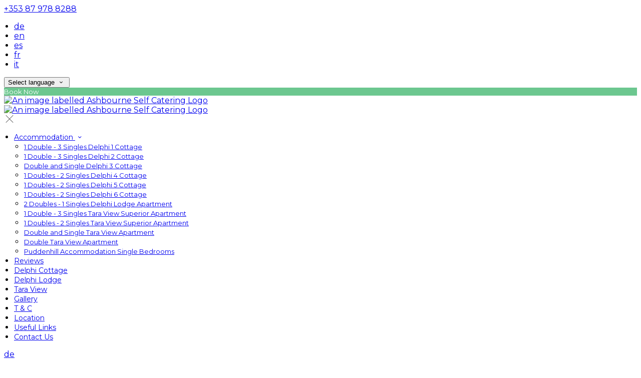

--- FILE ---
content_type: text/html; charset=utf-8
request_url: http://www.ashbourneselfcatering.ie/?lang=in
body_size: 16126
content:
<!DOCTYPE html>
<!--[if IE 8]><html class="ie ie8"> <![endif]-->
<!--[if IE 9]><html class="ie ie9"> <![endif]-->
<!--[if gt IE 9]><!-->
<html lang="in" xmlns:og="http://ogp.me/ns#">
<!--<![endif]-->

<head>
    <meta charset="utf-8">
    <meta http-equiv="X-UA-Compatible" content="IE=edge">
        <meta name="robots" content="noindex">
    <meta name="title" content="Home - Ashbourne Self Catering" />
    <meta name="keywords" content="Ashbourne Self Catering, hotel, accommodation, guesthouse, self-catering, dublin airport" />
    <meta name="description" content="Find the best offers from Ashbourne Self Catering with secure online booking and best rate guarantee on accommodation.">
    <meta name="author" content="Ashbourne Self Catering">
    <meta name="viewport" content="width=device-width, initial-scale=1">
    <meta name="google" content="notranslate">
    <title class="notranslate">Home - Ashbourne Self Catering</title>
    
    <meta property="og:title" content="Home - Ashbourne Self Catering" />
    <meta property="og:site_name" content="Ashbourne Self Catering" />
    <meta property="og:type" content="website" />
    <meta property="og:description" content="Find the best offers from Ashbourne Self Catering with secure online booking and best rate guarantee on accommodation." />
    <meta property="og:url" content="http://www.ashbourneselfcatering.ie/" />
    <meta property="og:image" content="https://cdn.myguestdiary.com/uploads/1057/__page__20170518_141533_1920x1080_.jpg?width=1920&amp;height=670&amp;mode=crop" />

    <link rel="canonical" href="http://www.ashbourneselfcatering.ie/" />

    <!-- Favicons-->
    <link rel="shortcut icon" href="//cdn.myguestdiary.com/uploads/1057/_favicons_637483766805077344_favicon-ashbourne-self-catering.png?width=32&amp;height=32&amp;upscale=false" type="image/x-icon">

    <!-- Google Web Fonts -->
    <link href="//fonts.googleapis.com/css?family=Montserrat&display=swap" rel="stylesheet">
    <link href="//fonts.googleapis.com/css?family=Merriweather&display=swap" rel="stylesheet">

    <!-- Design CSS Files -->
    <link href="//cdn.assets.myguestdiary.com/dist/css/thirdparty.css?v=2.2.0" rel="stylesheet">
    <link href="/dist/css/iconfonts.css?v=2.2.0" rel="stylesheet"> <!-- Can't serve font over CDN due to CORS, leave as /dist/ -->
    <link href="//cdn.assets.myguestdiary.com/dist/css/design1.css?v=2.2.0" rel="stylesheet">

    <!-- Browser Polyfills & Shims -->
    <!--[if lt IE 9]>
        <script src="https://cdnjs.cloudflare.com/ajax/libs/html5shiv/3.7.3/html5shiv.min.js" integrity="sha256-3Jy/GbSLrg0o9y5Z5n1uw0qxZECH7C6OQpVBgNFYa0g=" crossorigin="anonymous"></script>
        <script src="https://cdnjs.cloudflare.com/ajax/libs/respond.js/1.4.2/respond.min.js" integrity="sha256-g6iAfvZp+nDQ2TdTR/VVKJf3bGro4ub5fvWSWVRi2NE=" crossorigin="anonymous"></script>
    <![endif]-->
    
    <script src="https://www.google.com/recaptcha/api.js" async defer></script>

    <style type="text/css">
    /* Events & News API Overrides */
    body .d-event-heading, body .d-upcoming-event .d-calendar-icon > .dci-header {
        background-color: #6cc78f;
    }

    body .d-article a, body .d-article a:visited, body .d-event a, body .d-event a:visited {
        color: #6cc78f;
    }

    /* Primary Theme Colour */
    .main-menu > ul > li:hover > a, footer a:hover, .main-menu ul ul li a:hover, .content-area a:not(.btn-primary), .box_home i, .box_home em, .c-text-primary, .sidebar-facilities ul li i, .event-icon i, .event-item.card .event-date {
        color: #6cc78f;
    }

    input.active, input:focus, textarea:focus, .btn-outline-primary.focus, .btn-outline-primary:focus, .btn-primary:not(:disabled):not(.disabled).active:focus,
    .btn-primary:not(:disabled):not(.disabled):active:focus, .show>.btn-primary.dropdown-toggle:focus, .btn-primary.focus, .btn-primary:focus {
        outline: none; box-shadow: 0 0 0 0.1rem rgba(108, 199, 143, 0.8); border-color: transparent;
    }

    .photo-gallery-collections .pgc-item a {
        border: 0.1em solid #6cc78f;
    }

    .main-menu ul li a:hover, a.show-submenu:hover, a.show-submenu:focus, .main-menu a:hover, .header-utility-bar a:hover,
    .breadcrumbs .active, .btn-outline-primary:hover, .btn-outline-primary:active, .c-hover-text-primary:hover, ul.ul-check-list li:before {
        color: #6cc78f
    }

    .ribbon div::before, .header-utility-bar ul li.active {
        border-color: #6cc78f;
    }

    .c-border-primary {
        border-color: #6cc78f !important;
    }

    span.flatpickr-day.today:not(.selected), span.flatpickr-day.prevMonthDay.today:not(.selected), span.flatpickr-day.nextMonthDay.today:not(.selected) {
        border-bottom-color: #6cc78f;
    }

    span.flatpickr-day.today:not(.selected):hover, span.flatpickr-day.prevMonthDay.today:not(.selected):hover,
    span.flatpickr-day.nextMonthDay.today:not(.selected):hover, .ribbon div::after {
        border-color: rgb(92,169,122);
    }

    .flatpickr-day.today:hover, .flatpickr-day.today:focus, .btn-primary:hover {
        background: rgb(92,169,122); border-color: rgb(92,169,122);
    }

    .c-bg-primary, .switcheroo.switcheroo--theme div, .event-calendar-icon-header {
        background-color: #6cc78f;
    }

    .switcheroo.switcheroo--theme input:focus + div {
        box-shadow: 0 0 0 2px rgb(92,169,122)
    }

    .c-bg-primary-darker, .btn-primary:focus {
        background-color: rgb(92,169,122);
    }

    @media only screen and (min-width: 992px) {
        .main-menu ul ul li:hover > a {
            color: rgb(92,169,122);
        }
    }

    .flatpickr-day.selected, .flatpickr-day.selected, .flatpickr-day.startRange, .flatpickr-day.endRange, .flatpickr-day.selected.inRange, .flatpickr-day.startRange.inRange,
    .flatpickr-day.endRange.inRange, .flatpickr-day.selected:focus, .flatpickr-day.startRange:focus, .flatpickr-day.endRange:focus, .flatpickr-day.selected:hover,
    .flatpickr-day.startRange:hover, .flatpickr-day.endRange:hover, .flatpickr-day.selected.prevMonthDay, .flatpickr-day.startRange.prevMonthDay,
    .flatpickr-day.endRange.prevMonthDay, .flatpickr-day.selected.nextMonthDay, .flatpickr-day.startRange.nextMonthDay, .flatpickr-day.endRange.nextMonthDay,
    .btn-primary, .btn-primary:not(:disabled):not(.disabled).active, .btn-primary:not(:disabled):not(.disabled):active, .show>.btn-primary.dropdown-toggle,
    .btn-primary.disabled, .btn-primary:disabled, .header-utility-bar ul li:hover {
        background: #6cc78f; border-color: #6cc78f; color: #fff;
    }

    .bookNowButton, .swiper-pagination-progressbar .swiper-pagination-progressbar-fill, .ribbon div, a.c-hover-bg-primary:hover, .c-hover-bg-primary:hover,
    .nav-pills .nav-link.active, .nav-pills .show>.nav-link {
        background:#6cc78f;
        color: #fff;
    }
    .main-menu ul ul {
        border-top-color: #6cc78f;
    }
    .main-menu ul ul:before {
        border-bottom-color:#6cc78f;
    }

    .c-text-secondary {
        color: #ffffff;
    }

    .c-bg-secondary, header.sticky {
        background-color: #ffffff;
    }

    .c-bg-secondary-glass {
        background-color: rgba(255, 255, 255, 0.75);
    }

    body.boxed {
        background-color: #ffffff;
        
    }

    .c-bg-footer {
        background-color: #7d72c4;
    }

    body  {
        font-family: "Montserrat", Arial, sans-serif;
    }

    .banner-content {
        font-family: "Merriweather", Arial, sans-serif;
    }

    h1, h2, h3, h4, h5, h6 {
        font-family: "Merriweather", Arial, sans-serif;
    }

    .header-decoration {
        
    }

    /* Footer Background Image */
    footer {
background-image: url(//cdn.assets.myguestdiary.com/dist/img/patterns/transparent/a30.png);    }

    .pswp__button, .pswp__button--arrow--left:before, .pswp__button--arrow--right:before {
        background-image: url(//cdn.assets.myguestdiary.com/dist/img/photoswipe/default-skin.png);
    }

    @media (-webkit-min-device-pixel-ratio: 1.1), (-webkit-min-device-pixel-ratio: 1.09375), (min-resolution: 105dpi), (min-resolution: 1.1dppx) {
        .pswp--svg .pswp__button, .pswp--svg .pswp__button--arrow--left:before, .pswp--svg .pswp__button--arrow--right:before {
            background-image: url(//cdn.assets.myguestdiary.com/dist/img/photoswipe/default-skin.svg);
        }
    }

    @media only screen and (max-width: 991px) {
        .main-menu {
            background-color: #ffffff;
        }
    }
</style>
<style>header .logo img{height:auto;max-height:120px;max-width:100%;padding:0}header.sticky .logo img{height:auto;max-height:75px;max-width:75%}header.sticky{-webkit-box-shadow:0 6px 12px rgba(0,0,0,.175);box-shadow:0 6px 12px rgba(0,0,0,.175)}header.sticky .main-menu ul li a{color:#555}header.sticky .main-menu ul li a:hover{color:#f5941e}@media screen and (max-width:991px){.main-menu ul li a{color:#555}.main-menu{color:#555}.main-menu .btn-outline-primary{color:#555 !important;font-weight:normal;border-color:rgba(0,0,0,.25)}#header_menu img{max-width:100%}}header.sticky .sidebar-menu__hamburger-switch span,header.sticky .sidebar-menu__hamburger-switch span::after,header.sticky .sidebar-menu__hamburger-switch span::before{background-color:#555}a.sidebar-menu__close{color:#555}header.sticky .sbf-book-now-mobile{color:#555}@media only screen and (min-width:992px){.main-menu>ul>li>a{font-size:14px;text-transform:none}.main-menu ul ul li a{font-size:13px}}.c-bg-secondary{background-color:rgba(38,33,97,1)}.c-bg-secondary-glass{background-color:rgba(38,33,97,0.75)}.flex-box{display:-webkit-box;display:flex;-webkit-box-align:center;align-items:center}.banner-image,.swiper-slide{background-position:center}.box_style_1 h3{font-size:1.25rem}.box_style_1 h5{font-size:1rem}.contact-us__form{padding:0 15px}.main-title .sub-title:not(:empty){margin-top:10px}.banner-content{font-family:inherit}.hidden{display:none}.content-area > .row > .col > .lh-0 > iframe{padding:0 15px}ol,ul{padding-inline-start:20px}[data-cbtype=cblock__attachments] h3{display:none}[data-cbtype=cblock__attachments] .box_style_1{padding:0;border:0;box-shadow:0 0;border-radius:0;margin:0 !important}[data-cbtype=cblock__album] .bg_gray{background-color:transparent;border:0;padding:0 15px}.jump-to-top{z-index:1000}.cb_img-inline .cb_text-wrapper:not(.col-md-6),.cb_img-inline [cblock_content_image]:not(.col-md-6){padding:0 15px !important}footer [cblock_content_text],footer [data-cbtype=cblock__text] > .container{padding:0}.cb_text-wrapper.cb_img-cover [cblock_content_text]{background-color:rgba(0,0,0,.45)}.btn-outline-primary,.btn-primary{font-weight:normal;font-size:13px}.content-area a.btn-outline-primary{color:#fff}.content-area a.btn-outline-primary:hover{color:#f5941e}[cblock][data-cbtype=cblock__code]{line-height:inherit}.hr-bar{border-top:2px solid #f5941e;width:60px;margin:10px auto 20px auto}.room-hover-info{position:relative;overflow:hidden;cursor:pointer;margin-bottom:30px}.room-hover-info-image{max-width:100%;-webkit-transform:scale3d(1.2,1.2,1.2);transform:scale3d(1.2,1.2,1.2);transition:all .7s ease}.room-hover-info:hover .room-hover-info-image{-webkit-transform:scale(1);transform:scale(1)}.room-hover-info-text{z-index:2;text-align:center;position:absolute;top:50%;width:100%;transform:translateY(-50%);color:#fff;padding:15px;opacity:0;transition:.7s ease}.room-hover-info:hover .room-hover-info-text{opacity:1}.room-hover-info:before{content:'';z-index:1;width:100%;height:100%;position:absolute;background:transparent;transition:.7s ease}.room-hover-info:hover:before{background-color:rgba(0,0,0,.5)}.room-hover-info-text span{font-size:30px}.color-bg{background-color:#f5941e;color:#fff;padding:25px 0 30px 0;font-size:15px}.color-bg em{font-size:24px;position:relative;top:4px;margin-right:4px}.color-bg a{color:#fff !important}.split-element,.split-element-half{padding:15px}.container .split-element,.container .split-element-half{padding:0}@media screen and (min-width:992px){.split-element,.split-element-half{padding:0 15%}}.cb_img-inline .cb_text-wrapper.col-md-6{background:#f6f6f6}.container .cb_img-inline .cb_text-wrapper.col-md-6{background:transparent}.cb_img-inline [cblock_content_image].col-md-6 .cb_img{width:100%;height:100%;object-fit:cover;object-position:center}.container .cb_img-inline [cblock_content_image].col-md-6 .cb_img{object-fit:contain}@media (max-width:480px){.popup-wrapper>div.popup-text-wrapper{background-color:rgba(0,0,0,.75)}}.content-area a.btn.btn-outline-primary.btn-book-now{color:#f5941e;border-color:#f5941e}.content-area a.btn.btn-outline-primary.btn-book-now:hover{color:#fff;background-color:#f5941e}.panel-box{box-shadow:0 10px 30px rgba(0,0,0,0.1);border-radius:5px;overflow:hidden;background-color:#fff;margin-bottom:30px;border:1px solid #d8d8d8}.panel-box-text{margin:25px 50px 25px 35px}.panel-box div div:first-of-type > .panel-box-text{margin:25px 35px 25px 50px}.panel-box .img_zoom{border:0;margin:0;box-shadow:0 0}@media (max-width:991px){.panel-box-text,.panel-box div div:first-of-type > .panel-box-text{margin:25px}.panel-box .flex-box{-webkit-box-align:unset;align-items:unset}.panel-box .img_zoom{height:100%}.panel-box .img_zoom a img{width:100%;height:100%;object-fit:cover;object-position:center}}.panel-box-iframe{position:absolute;top:0;height:100%;width:calc( 100% - 15px )}.panel-box-iframe iframe{height:100%}@media (max-width:767px){.panel-box-iframe{width:calc( 100% - 30px )}}.panel-box:last-of-type{margin-bottom:10px}.full-width,[cblock].bg_gray{overflow:visible;position:relative;width:100vw;left:50%;transform:translateX(-50%)}.tab-content{padding:0;border:0;border-radius:0;margin:30px 0}.nav-tabs{border:0;margin:0 -5px}.nav-tabs li{width:calc( 25% - 10px );margin:0 5px}.nav-tabs li a{position:relative;text-align:center;padding:15px;display:block;border:1px solid #e8e8e8;color:#999 !important;font-size:16px}.nav-tabs li a.active{background:#f5941e;color:#fff !important}.nav-tabs li a em,.nav-tabs li a i{display:block;font-size:32px;margin-bottom:10px}.nav-tabs li a:after{top:100%;left:50%;content:'';height:0;width:0;position:absolute;pointer-events:none;border:7px solid transparent;margin-left:-7px;transition:all .2s ease}.nav-tabs li a.active:after{border-top-color:#f5941e}@media (max-width:991px){.nav-tabs{line-height:24px}.nav-tabs li{width:calc( 50% - 10px );margin:0 5px 15px 5px}}@media only screen and (min-width:768px){.cb_img-inline [cblock_content_image].col-md-6.split-element-img .cb_img{min-height:100%}}.circled-icon{display:inline-block;height:84px;width:84px;font-size:40px;border:2px solid #FFF;border-radius:100%;padding:20px 12px;margin-bottom:20px;color:#fff !important}.circled-icon:hover{background-color:#fff;color:#f5941e !important}h4.bform-heading{color:#fff;letter-spacing:0}.img-bg-reviews{color:#fff;padding:40px 0;text-align:center}.img-bg-review-text{font-size:16px;line-height:normal}.img-bg-review-rating{font-size:24px;margin:20px 0}.img-bg-review-icon{height:50px;width:50px;display:table-cell;border-radius:50px;background:#f5941e}.img-bg-review-icon div{line-height:50px;text-align:center;font-size:22px}.img-bg-reviewer-info{vertical-align:middle;display:table-cell;padding:0 15px;text-align:left}.img-bg-reviewer{display:inline-block;padding-top:30px}.img-bg-review-name{font-size:14px}.img-bg-review-date{font-size:13px;opacity:.75}.review-item-container p.review-comments{font-size:1em}.newsletter__form{background:transparent}.header__socials-and-attribution{display:inline-block;float:left}.header__socials-and-attribution ul li a{font-size:1.8em;width:34px;height:34px;line-height:34px;padding:0 5px !important}.header-utility-bar .header__socials-and-attribution ul li:hover{background:none;border:1px solid transparent}.header__socials-and-attribution ul li a.soc-fb:hover{background-color:#3c5a99}.header__socials-and-attribution ul li a.soc-insta:hover{background-color:#e1306c}.header__socials-and-attribution ul li a.soc-yt:hover{background-color:red}.header__socials-and-attribution ul li a.soc-twit:hover{background-color:#1da1f2}.main-title h2{letter-spacing:0}footer h3{font-size:1.25rem;font-weight:normal}.accommodation-item__desc_panel h3{font-size:1.25rem}.accommodation-item__desc_panel h3 strong{font-weight:normal}.d-event .d-event-content{line-height:20px !important}.d-event .d-event-title{font-size:1.5rem !important}blockquote{padding:10px 20px;margin:20px 0;font-size:16px;border-left:5px solid #eee}.d-event a.btn{color:#fff;text-decoration:none}.img-panel{padding-top:15px;padding-bottom:15px}.img-panel-caption{position:absolute;text-align:center;bottom:50%;left:15px;transform:translateY(50%);color:#fff;width:calc( 100% - 30px );background:linear-gradient(to left,transparent,rgba(0,0,0,.25),transparent)}.img-panel-caption div{max-height:0;opacity:0;transition:1s all ease}.img-panel:hover .img-panel-caption div{max-height:200px;opacity:1}.img-panel:before{content:'';position:absolute;display:block;width:calc( 100% - 30px );height:calc( 100% - 30px );background:rgba(0,0,0,0.15);transition:0.5s ease background}.img-panel:hover:before{background:rgba(0,0,0,0.5)}.img-panel:hover{cursor:pointer}.link-sm{font-weight:bold;text-transform:uppercase;letter-spacing:2px;font-size:10px}</style><!----><meta name="google-site-verification" content="J_cFm_w-CpiUWi8z_e9HRNjl4fsAGQm0osTmvnwzkoQ" />
</head>

<body class="fullwidth">

    <!--[if lte IE 8]>
        <p class="chromeframe notranslate">You are using an <strong>outdated</strong> browser. Please <a href="http://browsehappy.com/">upgrade your browser</a>.</p>
    <![endif]-->

    <div class="ms-preloader"></div>

    <div class="page-content">
        <div class="sidebar-menu-bg"></div>
<header>
    <div class="header-container">
        <div class="header-utility-bar d-none d-lg-block">
    <a class="phone mr-3 notranslate" href="tel:&#x2B;353879788288">&#x2B;353 87 978 8288</a>

        <ul class="notranslate mr-3">
            <li >
                <a href="/?lang=de">de</a>
            </li>
            <li >
                <a href="/?lang=en">en</a>
            </li>
            <li >
                <a href="/?lang=es">es</a>
            </li>
            <li >
                <a href="/?lang=fr">fr</a>
            </li>
            <li >
                <a href="/?lang=it">it</a>
            </li>
        </ul>

    <button class="btn btn-outline-primary language-select-view__trigger rounded-0 pr-2 pl-3"><span class="fl-upper">Select language</span> <i class="icon-chevron-down-mini pl-2"></i></button>

    <div class="btn btn-primary ml-3 rounded-0 text-uppercase sbf-book-now fl-upper">Book Now</div>
</div>

        <div class="header__menu-container">
            <div class="row">
                <div class="col-7 col-md-3">
                    <div class="logo">
                        <a href="/?lang=in">
                                <img src="//cdn.myguestdiary.com/uploads/1057/_webicons_637483765879560184_logo-ashbourne-self-catering.png?width=0&amp;height=0&amp;upscale=false" alt="An image labelled Ashbourne Self Catering Logo" />
                        </a>
                    </div>
                </div>
                <nav class="col-5 col-md-9">
                    <a class="sidebar-menu__hamburger-switch" href="javascript:void(0);"><span></span></a>
                    <div class="main-menu">
                        <div id="header_menu">
                            <a href="/?lang=in">
                                    <img src="//cdn.myguestdiary.com/uploads/1057/_webicons_637483765879560184_logo-ashbourne-self-catering.png?width=0&amp;height=0&amp;upscale=false" alt="An image labelled Ashbourne Self Catering Logo" />
                            </a>
                        </div>
                        <a class="sidebar-menu__close c-hover-text-primary" href="javascript:void(0);">
                            <i class="icon_set_1_icon-77"></i>
                        </a>
                        <ul>
	    <li>
                <a href=/accommodation class="show-submenu fl-upper">Accommodation <i class="icon-chevron-down-mini"></i></a>
                <ul>
                            <li class="submenu fl-upper"><a href=/accommodation/19454/1-double-3-singles-delphi-1-cottage>1 Double - 3 Singles Delphi 1 Cottage</a></li>
                            <li class="submenu fl-upper"><a href=/accommodation/19455/1-double-3-singles-delphi-2-cottage>1 Double - 3 Singles Delphi 2 Cottage</a></li>
                            <li class="submenu fl-upper"><a href=/accommodation/19456/double-and-single-delphi-3-cottage>Double and Single Delphi 3 Cottage</a></li>
                            <li class="submenu fl-upper"><a href=/accommodation/19457/1-doubles-2-singles-delphi-4-cottage>1 Doubles - 2 Singles Delphi 4 Cottage</a></li>
                            <li class="submenu fl-upper"><a href=/accommodation/19933/1-doubles-2-singles-delphi-5-cottage>1 Doubles - 2 Singles Delphi 5 Cottage</a></li>
                            <li class="submenu fl-upper"><a href=/accommodation/19459/1-doubles-2-singles-delphi-6-cottage>1 Doubles - 2 Singles Delphi 6 Cottage</a></li>
                            <li class="submenu fl-upper"><a href=/accommodation/19482/2-doubles-1-singles-delphi-lodge-apartment>2 Doubles - 1 Singles Delphi Lodge Apartment</a></li>
                            <li class="submenu fl-upper"><a href=/accommodation/8604/1-double-3-singles-tara-view-superior-apartment>1 Double - 3 Singles Tara View Superior Apartment</a></li>
                            <li class="submenu fl-upper"><a href=/accommodation/2947/1-doubles-2-singles-tara-view-superior-apartment>1 Doubles - 2 Singles Tara View Superior Apartment</a></li>
                            <li class="submenu fl-upper"><a href=/accommodation/3773/double-and-single-tara-view-apartment>Double and Single Tara View Apartment</a></li>
                            <li class="submenu fl-upper"><a href=/accommodation/2937/double-tara-view-apartment>Double Tara View Apartment</a></li>
                            <li class="submenu fl-upper"><a href=/accommodation/single-bedrooms> Puddenhill Accommodation Single Bedrooms</a></li>
                </ul>
	    </li>
	    <li>
			    <a href=/reviews class="fl-upper">Reviews</a>
	    </li>
	    <li>
			    <a href=/delphi-cottage class="fl-upper">Delphi Cottage</a>
	    </li>
	    <li>
			    <a href=/delphi-lodge class="fl-upper">Delphi Lodge</a>
	    </li>
	    <li>
			    <a href=/tara-view class="fl-upper">Tara View</a>
	    </li>
	    <li>
			    <a href=/photos class="fl-upper">Gallery</a>
	    </li>
	    <li>
			    <a href=/terms-and-conditions class="fl-upper">T & C</a>
	    </li>
	    <li>
			    <a href=/location class="fl-upper">Location</a>
	    </li>
	    <li>
			    <a href=/useful-links class="fl-upper">Useful Links</a>
	    </li>
	    <li>
			    <a href=/contact class="fl-upper">Contact Us</a>
	    </li>
</ul> 
                        <div class="p-3 text-uppercase d-lg-none">
                                <div class="notranslate d-inline-block mb-2 mr-2">
                                    <div class="d-inline-block p-1 border-bottom" >
                                        <a href="/?lang=de">de</a>
                                    </div>
                                    <div class="d-inline-block p-1 border-bottom" >
                                        <a href="/?lang=en">en</a>
                                    </div>
                                    <div class="d-inline-block p-1 border-bottom" >
                                        <a href="/?lang=es">es</a>
                                    </div>
                                    <div class="d-inline-block p-1 border-bottom" >
                                        <a href="/?lang=fr">fr</a>
                                    </div>
                                    <div class="d-inline-block p-1 border-bottom" >
                                        <a href="/?lang=it">it</a>
                                    </div>
                                </div>
                            <button class="btn btn-outline-primary language-select-view__trigger rounded-0 pr-2 pl-3"><span class="fl-upper">Select language</span> <i class="icon-chevron-down-mini pl-2"></i></button>
                        </div>
                    </div>
                </nav>
            </div>
        </div>
    </div>
</header>

    <div class="banner-container with-slides banner-full-height">
        <div class="swiper-container banner-slider">
            <div class="swiper-wrapper">
                        <div class="swiper-slide swiper-lazy" data-background="//cdn.myguestdiary.com/uploads/1057/__page__20170518_141533_1920x1080_.jpg?width=1920&amp;height=1080&amp;mode=crop">
                            <div class="header-fade"></div>
                            <div class="banner-content">
                                <div class="container">
                                        <div class="main-title">
                                            <h2>Welcome to Ashbourne Self Catering</h2>
                                            <p class="mb-0 sub-title">View our 3 Spectacular Properties; Delphi Cottage, Delphi Lodge and Tara View Apartment</p>
                                                <a href="/accommodation" class="btn btn-sm btn-primary mt-3 text-uppercase btn-rounded">Accommodation</a>
                                                <a href="/photos" class="btn btn-sm btn-outline-primary mt-3 text-uppercase btn-rounded">Gallery</a>
                                        </div>
                                </div>
                            </div>
                        </div>
                        <div class="swiper-slide swiper-lazy" data-background="//cdn.myguestdiary.com/uploads/1057/__page__dsc_0232_1920x1080_.jpg?width=1920&amp;height=1080&amp;mode=crop">
                            <div class="header-fade"></div>
                            <div class="banner-content">
                                <div class="container">
                                        <div class="main-title">
                                            <h2>Great Location</h2>
                                            <p class="mb-0 sub-title">The properties are all ideally located close to Dublin Airport, Dublin City Centre and also some of Irelands most historical sites including The Hill of Tara, Newgrange &amp; Bective Abbey.</p>
                                                <a href="/location" class="btn btn-sm btn-primary mt-3 text-uppercase btn-rounded">Location</a>
                                                <a href="/accommodation" class="btn btn-sm btn-outline-primary mt-3 text-uppercase btn-rounded">Accommodation</a>
                                        </div>
                                </div>
                            </div>
                        </div>
                        <div class="swiper-slide swiper-lazy" data-background="//cdn.myguestdiary.com/uploads/1057/_gallery_20220325_133008.jpg?width=1920&amp;height=1080&amp;mode=crop">
                            <div class="header-fade"></div>
                            <div class="banner-content">
                                <div class="container">
                                        <div class="main-title">
                                            <h2>Delphi Cottages</h2>
                                            <p class="mb-0 sub-title">A Delightful Cottage on the Outskirts of Ashbourne Village. Close location to the Airport and Emerald Park</p>
                                                <a href="/delphi-cottage" class="btn btn-sm btn-primary mt-3 text-uppercase btn-rounded">Delphi Cottage</a>
                                                <a href="https://bookingengine.myguestdiary.com/1057" class="btn btn-sm btn-outline-primary mt-3 text-uppercase btn-rounded">Book Now</a>
                                        </div>
                                </div>
                            </div>
                        </div>
                        <div class="swiper-slide swiper-lazy" data-background="//cdn.myguestdiary.com/uploads/1057/__page__dsc_0243_1920x1080_.jpg?width=1920&amp;height=1080&amp;mode=crop">
                            <div class="header-fade"></div>
                            <div class="banner-content">
                                <div class="container">
                                        <div class="main-title">
                                            <h2>Delphi Lodge</h2>
                                            <p class="mb-0 sub-title">Beautiful Lodge set in a rural setting just outside Ashbourne Village. Close location to Emerald Park, Airport and Dublin City.</p>
                                                <a href="/delphi-lodge" class="btn btn-sm btn-primary mt-3 text-uppercase btn-rounded">Delphi Lodge</a>
                                                <a href="/photos" class="btn btn-sm btn-outline-primary mt-3 text-uppercase btn-rounded">Gallery</a>
                                        </div>
                                </div>
                            </div>
                        </div>
                        <div class="swiper-slide swiper-lazy" data-background="//cdn.myguestdiary.com/uploads/1057/__page__20170518_103108_1920x1080_.jpg?width=1920&amp;height=1080&amp;mode=crop">
                            <div class="header-fade"></div>
                            <div class="banner-content">
                                <div class="container">
                                        <div class="main-title">
                                            <h2>Tara View Apartments</h2>
                                            <p class="mb-0 sub-title">Facilities include, private parking, shower and kitchenettes.</p>
                                                <a href="/tara-view" class="btn btn-sm btn-primary mt-3 text-uppercase btn-rounded">Tara View</a>
                                                <a href="/contact" class="btn btn-sm btn-outline-primary mt-3 text-uppercase btn-rounded">Contact Us</a>
                                        </div>
                                </div>
                            </div>
                        </div>
            </div>
            <div class="swiper-pagination"></div>
            <div class="swiper-button-next swiper-button-white"></div>
            <div class="swiper-button-prev swiper-button-white"></div>
        </div>
        <div class="scroll-indicator">
            <div>Scroll</div>
            <div><i class="icon-chevron-down"></i></div>
        </div>
        <div class="header-decoration"></div>
    </div>

            <div class="popup-wrapper c-shadow bottomLeft popup-slide-in" style="background-color: #ffffff">
                <div class="popup-img" style="background-image: url('//cdn.myguestdiary.com/uploads/1057/_misc_new_ensuite_collage.jpg?width=0&amp;height=300&amp;mode=crop');"></div>
                <div class="popup-text-wrapper">
                    <div class="popup-text"><div>
<div><span style="color: #000000; background-color: #fffc00;">Single &amp; Twin <strong data-start="111" data-end="132">En-Suite Bedrooms</strong></span></div>
<ul>
<li><span style="color: #000000; background-color: #fffc00;">Comfortable self-catering accommodation</span></li>
<li><span style="color: #000000; background-color: #fffc00;">Group bookings welcome up to <strong data-start="212" data-end="226">100 people</strong></span></li>
<li><span style="color: #000000; background-color: #fffc00;"><strong data-start="231" data-end="260">Prices from &euro;50 per night</strong></span></li>
</ul>
<p data-start="262" data-end="316"><span style="color: #000000; background-color: #fffc00;">Contact us on:</span></p>
<p data-start="262" data-end="316"><span style="color: #000000; background-color: #fffc00;"><a class="decorated-link cursor-pointer" style="color: #000000; background-color: #fffc00;" rel="noopener" data-start="265" data-end="294">i</a><a class="decorated-link cursor-pointer" style="color: #000000; background-color: #fffc00;" rel="noopener" data-start="265" data-end="294">nfo@ashbourneselfcatering.ie</a></span><br data-start="294" data-end="297" /><span style="color: #000000; background-color: #fffc00;">+353 87 978 8288</span></p>
</div></div>
                </div>
                <div class="popup-close">
                    <i class="icon_set_1_icon-77"></i>
                </div>
            </div>

<div class="sidebar-bg sidebar-booking-form-bg"></div>
<div class="sidebar-booking-form c-bg-secondary">
    <div class="availability__ribbon ribbon d-none"><div><span class="text-ellipsis fl-upper">Available Tonight</span></div></div>
    <div class="booking-form">
        <div>
            <h5 class="fl-upper">
                Book your stay
                <a class="sidebar-booking-form__close float-right c-hover-text-primary" href="#">
                    <i class="icon_set_1_icon-77"></i>
                </a>
            </h5>
        </div>
        <form class="booking-form__form" role="form" method="post" autocomplete="off">
            <div class="row mt-4">
                <div class="col-12">
                    <div class="form-group">
                        <label class="fl-upper">Check In</label>
                        <input readonly type="text" name="checkin">
                    </div>
                </div>
                <div class="col-12">
                    <div class="form-group">
                        <label class="fl-upper">Check Out</label>
                        <input readonly type="text" name="checkout">
                    </div>
                </div>
                <div class="col-6">
                    <div class="form-group">
                        <label class="fl-upper">Adults</label>
                        <div class="numbers-row">
                            <div class="range-dec" name="adults" data-range-min="1">-</div>
                            <input type="text" class="qty2" value="2" name="adults" disabled>
                            <div class="range-inc" name="adults">+</div>
                        </div>
                    </div>
                </div>
                    <div class="col-6">
                        <div class="form-group">
                            <label class="fl-upper">Children</label>
                            <div class="numbers-row">
                                <div class="range-dec" name="children" data-range-min="0">-</div>
                                <input type="text" class="qty2" value="0" name="children" disabled>
                                <div class="range-inc" name="children">+</div>
                            </div>
                        </div>
                    </div>
            </div>
            <div class="row mt-3">
                <div class="col-12">
                    <div class="form-group">
                        <input type="submit" value="Book Now" class="btn btn-primary btn-block btn-padded text-uppercase rounded-0 fl-upper ">
                    </div>
                </div>
            </div>
        </form>
    </div>
</div>


<div class="content-area">
    <div class="thumbs-bform__wrapper">
        <div class="container pt-3 mb-4">
            <div class="row">
                <div class="col-sm-7 col-lg-8">
                        <div class="header-thumbnails d-none d-lg-block">
                            <div class="swiper-container banner-slider-thumbs">
                                <div class="swiper-wrapper">
                                            <img class="swiper-slide" src="//cdn.myguestdiary.com/uploads/1057/__page__20170518_141533_1920x1080_.jpg?width=140&amp;height=70&amp;mode=crop" alt="An image labelled Welcome to Ashbourne Self Catering" />
                                            <img class="swiper-slide" src="//cdn.myguestdiary.com/uploads/1057/__page__dsc_0232_1920x1080_.jpg?width=140&amp;height=70&amp;mode=crop" alt="An image labelled Great Location" />
                                            <img class="swiper-slide" src="//cdn.myguestdiary.com/uploads/1057/_gallery_20220325_133008.jpg?width=140&amp;height=70&amp;mode=crop" alt="An image labelled Delphi Cottages" />
                                            <img class="swiper-slide" src="//cdn.myguestdiary.com/uploads/1057/__page__dsc_0243_1920x1080_.jpg?width=140&amp;height=70&amp;mode=crop" alt="An image labelled Delphi Lodge" />
                                            <img class="swiper-slide" src="//cdn.myguestdiary.com/uploads/1057/__page__20170518_103108_1920x1080_.jpg?width=140&amp;height=70&amp;mode=crop" alt="An image labelled Tara View Apartments" />
                                </div>
                            </div>
                        </div>
                </div>
                <div class="col-12 col-lg-4 p-15 p-md-0">
                    <div class="booking-form booking-form__home c-bg-secondary-glass c-shadow">
                        <div class="availability__ribbon ribbon d-none expanding-ribbon"><div class="ribbon-content"><span class="text-ellipsis fl-upper avail-tonight-badge" title="Available Tonight">Available Tonight</span></div></div>
                        <h4 class="bform-heading fl-upper">Book your stay</h4>
                        <div id="message-booking"></div>
                        <form class="booking-form__form" role="form" method="post" autocomplete="off">
                            <div class="row">
                                <div class="col-6">
                                    <div class="form-group">
                                        <label class="fl-upper">Check In</label>
                                        <input readonly type="text" name="checkin">
                                    </div>
                                </div>
                                <div class="col-6">
                                    <div class="form-group">
                                        <label class="fl-upper">Check Out</label>
                                        <input readonly type="text" name="checkout">
                                    </div>
                                </div>
                                <div class="col-6">
                                    <div class="form-group">
                                        <label class="fl-upper">Adults</label>
                                        <div class="numbers-row">
                                            <div class="range-dec" name="adults" data-range-min="1">-</div>
                                            <input type="text" class="qty2" value="2" name="adults" disabled>
                                            <div class="range-inc" name="adults">+</div>
                                        </div>
                                    </div>
                                </div>
                                    <div class="col-6">
                                        <div class="form-group">
                                            <label class="fl-upper">Children</label>
                                            <div class="numbers-row">
                                                <div class="range-dec" name="children" data-range-min="0">-</div>
                                                <input type="text" class="qty2" value="0" name="children" disabled>
                                                <div class="range-inc" name="children">+</div>
                                            </div>
                                        </div>
                                    </div>
                            </div>
                            <div class="row">
                                <div class="col-12">
                                    <div class="form-group">
                                        <input type="submit" value="Book Now" class="btn btn-primary btn-block btn-padded text-uppercase rounded-0 fl-upper ">
                                    </div>
                                </div>
                            </div>
                        </form>
                    </div>
                </div>
            </div>
        </div>
    </div>

    <div cblock="" data-cbtype="cblock__spacer" data-units="3"><div style="padding-top: 3em;"></div></div><div cblock="" data-cbtype="cblock__text"><div class="container">
    <div class="row">
        <div class="cb_text-wrapper col-12">
            <div cblock_content_text=""><h2 style="text-align: center;">Welcome to Ashbourne Self Catering</h2></div>
        </div>
    </div>
</div>
</div><div cblock="" data-cbtype="cblock__text"><div class="container">
    <div class="row">
        <div class="cb_text-wrapper col-12">
            <div cblock_content_text=""><div class="row">
<div class="col-sm-4"><img class="img-fluid" src="http://cdn.myguestdiary.com/uploads/1057/__page__farrellscottagehp.jpg?width=0&amp;height=0&amp;mode=crop">
<div>&nbsp;</div>
<h5>Delphi Cottage</h5>
<div>Ashbourne Self Catering comprises of number of newly renovated properties on 3 separate location in and around Ashbourne Town, in the Royal County Meath, the historical home of the High Kings of Ireland</div>
<div>&nbsp;</div>
<div><a class="ql-ms-button btn btn-primary btn-rounded mr-3" href="../../delphi-cottage">Read More</a></div>
</div>
<div class="col-sm-4"><img class="img-fluid" src="http://cdn.myguestdiary.com/uploads/1057/__page__delphilodgehp.jpg?width=0&amp;height=0&amp;mode=crop">
<div>&nbsp;</div>
<h5>Delphi Lodge</h5>
<div>The properties are all ideally located close to Dublin Airport, Dublin City Centre and also some of Irelands most historical sites including The Hill of Tara, Newgrange &amp; Bective Abbey. Delphi Lodge and Delphi Cottage are both on the outskirts of Ashbourne Town</div>
<div>&nbsp;</div>
<div><a class="ql-ms-button btn btn-primary btn-rounded mr-3" href="../../delphi-lodge/">Read More</a></div>
</div>
<div class="col-sm-4"><img class="img-fluid" src="http://cdn.myguestdiary.com/uploads/1057/__page__taraviewhp.jpg?width=0&amp;height=0&amp;mode=crop">
<div>&nbsp;</div>
<h5>Tara View</h5>
<div>Tara Views Apartments share a site with Puddenhill Activity Centre (www.puddenhill.com). All properties are 5 minutes from Tayto Park and 30 minutes from Funtasia Water Park in Drogheda. Facilities include, private parking, shower and Kitchenettes.</div>
<div>&nbsp;</div>
<div><a class="ql-ms-button btn btn-primary btn-rounded mr-3" href="../../tara-view">Read More</a></div>
</div>
</div></div>
        </div>
    </div>
</div>
</div><div cblock="" data-cbtype="cblock__spacer" data-units="3"><div style="padding-top: 3em;"></div></div><div cblock="" data-cbtype="cblock__accommodation"><div class="bg_gray">
    <div class="container">
        <div class="row">
            <div class="col-12">
                <h2 class="fl-upper">Our Accommodation</h2>
                <div class="row">
                    <div class="col-sm-6 fl-upper">Accommodation available at the Ashbourne Self Catering</div>
                    <div class="col-sm-6 fl-upper"><a class="float-lg-right d-block" href="accommodation?lang=in">View all accommodation <small><i class="icon-chevron-right-mini"></i></small></a></div>
                </div>
            </div>
                <div class="col-md-4 col-sm-4">
                    <div class="featured-accommodation-item" data-aos="zoom-in-right">
                        <div class="img_zoom notranslate">
                            <a href="/accommodation/19454/1-double-3-singles-delphi-1-cottage?lang=in">
                                <img data-src="//cdn.myguestdiary.com/uploads/1057/_room_349759826.jpg?width=600&amp;height=400&amp;mode=crop" alt="An image labelled 1 Double - 3 Singles Delphi 1 Cottage" class="img-fluid lazy">
                            </a>
                        </div>
                        <h5 class="">1 Double - 3 Singles Delphi 1 Cottage</h5>
                        <p>
                            Ensuite Bathroom, TV, Kitchen, Kitchenware, Oven, Fridge
                        </p>
                        <p>
                            <a href="/accommodation/19454/1-double-3-singles-delphi-1-cottage?lang=in" class="btn btn-primary btn-rounded fl-upper">More Information</a>
                        </p>
                    </div>
                </div>
                <div class="col-md-4 col-sm-4">
                    <div class="featured-accommodation-item" data-aos="zoom-in-right">
                        <div class="img_zoom notranslate">
                            <a href="/accommodation/19455/1-double-3-singles-delphi-2-cottage?lang=in">
                                <img data-src="//cdn.myguestdiary.com/uploads/1057/_room_349759826.jpg?width=600&amp;height=400&amp;mode=crop" alt="An image labelled 1 Double - 3 Singles Delphi 2 Cottage" class="img-fluid lazy">
                            </a>
                        </div>
                        <h5 class="">1 Double - 3 Singles Delphi 2 Cottage</h5>
                        <p>
                            Ensuite Bathroom, TV, Kitchen, Kitchenware, Oven, Fridge
                        </p>
                        <p>
                            <a href="/accommodation/19455/1-double-3-singles-delphi-2-cottage?lang=in" class="btn btn-primary btn-rounded fl-upper">More Information</a>
                        </p>
                    </div>
                </div>
                <div class="col-md-4 col-sm-4">
                    <div class="featured-accommodation-item" data-aos="zoom-in-right">
                        <div class="img_zoom notranslate">
                            <a href="/accommodation/19456/double-and-single-delphi-3-cottage?lang=in">
                                <img data-src="//cdn.myguestdiary.com/uploads/1057/_room_349759826.jpg?width=600&amp;height=400&amp;mode=crop" alt="An image labelled Double and Single Delphi 3 Cottage" class="img-fluid lazy">
                            </a>
                        </div>
                        <h5 class="">Double and Single Delphi 3 Cottage</h5>
                        <p>
                            Equipped Kitchenette, Ensuite Bathroom, Kitchenware, TV, Fridge
                        </p>
                        <p>
                            <a href="/accommodation/19456/double-and-single-delphi-3-cottage?lang=in" class="btn btn-primary btn-rounded fl-upper">More Information</a>
                        </p>
                    </div>
                </div>
        </div>
    </div>
</div></div><div cblock="" data-cbtype="cblock__location_map"><div class="lh-0">
        <iframe class="lazy" width="0" height="500" frameborder="0" data-src="https://www.google.com/maps/embed/v1/place?q=53.4933442,-6.3812641&key=AIzaSyDZOz0udqYJfXVQkfRuulWoL-LJIYhJuMw&center=53.4933442,-6.3812641&zoom=14&language=in" allowfullscreen=""></iframe>
</div>
</div>
</div>

    </div>

    <footer class="c-bg-footer">
        <div class="container">
            <div class="row">
                <div cblock="" data-cbtype="cblock__Contact" class="col-12 col-md-6 col-lg-3 in-footer"><h3 class="fl-upper">Contact Us</h3>
<ul id="contact_details_footer">
    <li class="notranslate">Donaghmore, <br>Ashbourne, <br>Co. Meath, Ireland<br>VAT Nr 332260PH - <br>(Trading as Violet Bottle)</li>
        <li class="fl-upper">Phone: <a class="notranslate" href='tel:&#x2B;353879788288'>&#x2B;353 87 978 8288</a></li>
        <li class="fl-upper">Email: <a class="notranslate" href='mailto:info@ashbourneselfcatering.ie'>info@ashbourneselfcatering.ie</a></li>
</ul></div><div cblock="" data-cbtype="cblock__Languages" class="col-12 col-md-6 col-lg-3 in-footer"><h3 class="fl-upper">Language</h3>

<ul class="notranslate pb-2">
        <li>
            <a href="/?lang=de" title="Deutsch" rel="nofollow">Deutsch</a>
        </li>
        <li>
            <a href="/?lang=en" title="English" rel="nofollow">English</a>
        </li>
        <li>
            <a href="/?lang=es" title="Espa&#xF1;ol" rel="nofollow">Espa&#xF1;ol</a>
        </li>
        <li>
            <a href="/?lang=fr" title="Fran&#xE7;ais" rel="nofollow">Fran&#xE7;ais</a>
        </li>
        <li>
            <a href="/?lang=it" title="Italiano" rel="nofollow">Italiano</a>
        </li>
</ul>

<button class="btn btn-outline-primary language-select-view__trigger rounded-0 pr-2 pl-3"><span class="fl-upper">Select language</span> <i class="icon-chevron-down-mini pl-2"></i></button></div><div cblock="" data-cbtype="cblock__QuickLinks" class="col-12 col-md-6 col-lg-3 in-footer"><h3 class="fl-upper">Pages</h3>
<ul>
        <li class="">
            <a href="/accommodation" class="fl-upper">Accommodation</a>
        </li>
        <li class="">
            <a href="/reviews" class="fl-upper">Reviews</a>
        </li>
        <li class="">
            <a href="/delphi-cottage" class="fl-upper">Delphi Cottage</a>
        </li>
        <li class="">
            <a href="/delphi-lodge" class="fl-upper">Delphi Lodge</a>
        </li>
        <li class="">
            <a href="/tara-view" class="fl-upper">Tara View</a>
        </li>
        <li class="">
            <a href="/photos" class="fl-upper">Gallery</a>
        </li>
        <li class="">
            <a href="/terms-and-conditions" class="fl-upper">T &amp; C</a>
        </li>
        <li class="">
            <a href="/location" class="fl-upper">Location</a>
        </li>
        <li class="">
            <a href="/useful-links" class="fl-upper">Useful Links</a>
        </li>
        <li class="">
            <a href="/contact" class="fl-upper">Contact Us</a>
        </li>
</ul>
</div><div cblock="" data-cbtype="cblock__Newsletter" class="col-12 col-md-6 col-lg-3 in-footer"><div id="newsletter">
    <h3 class="fl-upper">Newsletter</h3>
    <p class="fl-upper">Join our newsletter to keep informed about news and offers.</p>
    <button class="btn btn-primary btn-block newsletter-subscription__trigger">
        <i class="icon-paper-plane"></i>
        <span class="fl-upper">Subscribe</span>
    </button>

    <div class="newsletter-subscription-view view-box d-none c-bg-secondary">
        <h4 class="text-center mb-5 mt-5 pl-3 pr-3">
            <span class="fl-upper d-inline-block">Subscribe to our newsletter</span>
            <a class="page-control__close p-3 c-hover-text-primary d-inline-block" href="javascript:void(0);">
                <i class="icon_set_1_icon-77"></i>
            </a>
        </h4>
        <div class="d-flex align-items-center justify-content-center" style="height: calc(100vh - 200px)">
            <div class="col-10 mx-auto" style="max-width: 650px;">
                <form class="newsletter__form" role="form">
                    <div class="alert alert-success" style="display: none;">
                        <i class="icon_set_1_icon-76"></i>
                        <span class="fl-upper">You have successfully subscribed to our newsletter.</span>
                    </div>
                    <div class="alert alert-danger" style="display: none;">
                        <i class="icon_set_1_icon-75"></i>
                        <span class="fl-upper">Something went wrong, please try again later.</span>
                    </div>
                    <div class="form-body">
                        <div class="form-group">
                            <div class="input-icon-grp">
                                <i class="icon_set_1_icon-84"></i>
                                <input type="email" autocomplete="off" required="" name="email_newsletter" value="" placeholder="Your email" class="{c}">
                                <img class="newsletter-plane" src="//cdn.assets.myguestdiary.com/dist/img/svg/newsletter-plane.svg" alt="An image labelled Newsletter">
                            </div>
                        </div>
                        <button type="submit" class="btn btn-primary btn-block">
                            <i class="icon-paper-plane"></i>
                            <span class="fl-upper">Subscribe</span>
                        </button>
                        <div class="g-recaptcha mt-3" data-theme="light" data-sitekey="6LeRNQwUAAAAACgmKHVs8OebYnP2T0sq227XnrFj"></div>
                    </div>
                </form>
            </div>
        </div>
    </div>
</div> </div><div cblock="" data-cbtype="cblock__img" data-image="__page__failte-ireland-new-logo.png" data-imagetag="undefined" data-alignment="left" data-parallax="false" data-container="false" class="col in-footer"><div class="">
        <div class="col-12">
            <div class="cb_img-inline">
                <div class="row">
                    <div cblock_content_image="" class="col-12 col-md-5 col-lg-4 p-0">
                        <img class="cb_img lazy" data-src="//cdn.myguestdiary.com/uploads/1057/__page__failte-ireland-new-logo.png?width=0&amp;height=0&amp;mode=crop" alt="An image labelled ">
                    </div>
                    <div class="cb_text-wrapper col-12 col-md-7 col-lg-8 pl-4 pr-4">
                        <div cblock_content_text=""></div>
                    </div>
                </div>
            </div>
        </div>
</div>
</div>                
            </div>
            <div class="row">
                <div class="col-md-12">
                    <div class="footer__socials-and-attribution">                       
                        <ul>
                                <li><a target="_blank" class="soc-fb" href="https://www.facebook.com/ashbourneselfcatering/"><i class="icon-facebook"></i></a></li>
                        </ul>
                        <p class="fl-upper">
                            Copyright © <span class="notranslate">Ashbourne Self Catering 2026</span>
                            <br />
                            <a class="fl-upper d-inline-block" href="https://www.guestdiary.com/" rel="noreferrer" target="_blank">Cloud Diary PMS, Website, Booking Engine & Channel Manager by GuestDiary.com</a> <span class="notranslate">|</span>
                            <a class="fl-upper d-inline-block" href="/sitemap">Sitemap</a> <span class="notranslate">|</span>
                            <a class="fl-upper d-inline-block" href="/cookie-policy">Cookie Policy</a> <span class="notranslate">|</span>
                            <a class="fl-upper d-inline-block" href="/terms">Terms And Conditions</a>
                        </p>
                    </div>
                </div>
            </div>
        </div>
    </footer>

    <div class="jump-to-top c-shadow"><i class="icon-chevron-up"></i></div>

    <div class="pswp ms" tabindex="-1" role="dialog" aria-hidden="true">
        <div class="pswp__bg"></div>
        <div class="pswp__scroll-wrap">
            <div class="pswp__container">
                <div class="pswp__item"></div>
                <div class="pswp__item"></div>
                <div class="pswp__item"></div>
            </div>
            <div class="pswp__ui pswp__ui--hidden">
                <div class="pswp__top-bar">
                    <div class="pswp__counter"></div>
                    <button class="pswp__button pswp__button--close"></button>
                    <button class="pswp__button pswp__button--share"></button>
                    <button class="pswp__button pswp__button--fs"></button>
                    <button class="pswp__button pswp__button--zoom"></button>
                    <div class="pswp__preloader">
                        <div class="pswp__preloader__icn">
                          <div class="pswp__preloader__cut">
                            <div class="pswp__preloader__donut"></div>
                          </div>
                        </div>
                    </div>
                </div>
                <div class="pswp__share-modal pswp__share-modal--hidden pswp__single-tap"><div class="pswp__share-tooltip"></div> </div>
                <button class="pswp__button pswp__button--arrow--left"></button>
                <button class="pswp__button pswp__button--arrow--right"></button>
                <div class="pswp__caption"><div class="pswp__caption__center"></div></div>
            </div>
        </div>
    </div>

    <div class="language-select-view view-box d-none c-bg-secondary">
        <h4 class="text-center mb-4 mt-4 pl-3 pr-3">
            <i class="icon-language"></i> <span class="fl-upper d-inline-block">Select language</span>
            <a class="page-control__close p-3 c-hover-text-primary d-inline-block" href="javascript:void(0);">
                <i class="icon_set_1_icon-77"></i>
            </a>
        </h4>
        <div class="language-select-scrollwrap notranslate" data-simplebar>
            <div class="language-select-container">
                    <a class="c-hover-text-primary" href="/?lang=de">Deutsch</a>
                    <a class="c-hover-text-primary" href="/?lang=en">English</a>
                    <a class="c-hover-text-primary" href="/?lang=es">Espa&#xF1;ol</a>
                    <a class="c-hover-text-primary" href="/?lang=fr">Fran&#xE7;ais</a>
                    <a class="c-hover-text-primary" href="/?lang=it">Italiano</a>
                    <a class="c-hover-text-primary" href="/?lang=da">Dansk</a>
                    <a class="c-hover-text-primary" href="/?lang=el">&#x395;&#x3BB;&#x3BB;&#x3B7;&#x3BD;&#x3B9;&#x3BA;&#x3AC;</a>
                    <a class="c-hover-text-primary" href="/?lang=et">Eesti</a>
                    <a class="c-hover-text-primary" href="/?lang=ar">&#x627;&#x644;&#x639;&#x631;&#x628;&#x64A;&#x629;</a>
                    <a class="c-hover-text-primary" href="/?lang=fi">Suomi</a>
                    <a class="c-hover-text-primary" href="/?lang=ga">Gaeilge</a>
                    <a class="c-hover-text-primary" href="/?lang=lt">Lietuvi&#x173;</a>
                    <a class="c-hover-text-primary" href="/?lang=lv">Latvie&#x161;u</a>
                    <a class="c-hover-text-primary" href="/?lang=mk">&#x41C;&#x430;&#x43A;&#x435;&#x434;&#x43E;&#x43D;&#x441;&#x43A;&#x438;</a>
                    <a class="c-hover-text-primary" href="/?lang=ms">Bahasa melayu</a>
                    <a class="c-hover-text-primary" href="/?lang=mt">Malti</a>
                    <a class="c-hover-text-primary" href="/?lang=bg">&#x411;&#x44A;&#x43B;&#x433;&#x430;&#x440;&#x441;&#x43A;&#x438;</a>
                    <a class="c-hover-text-primary" href="/?lang=be">&#x411;&#x435;&#x43B;&#x430;&#x440;&#x443;&#x441;&#x43A;&#x456;</a>
                    <a class="c-hover-text-primary" href="/?lang=cs">&#x10C;e&#x161;tina</a>
                    <a class="c-hover-text-primary" href="/?lang=hi">&#x939;&#x93F;&#x902;&#x926;&#x940;</a>
                    <a class="c-hover-text-primary" href="/?lang=hu">Magyar</a>
                    <a class="c-hover-text-primary" href="/?lang=hr">Hrvatski</a>
                    <a class="c-hover-text-primary" href="/?lang=in">Bahasa indonesia</a>
                    <a class="c-hover-text-primary" href="/?lang=iw">&#x5E2;&#x5D1;&#x5E8;&#x5D9;&#x5EA;</a>
                    <a class="c-hover-text-primary" href="/?lang=is">&#xCD;slenska</a>
                    <a class="c-hover-text-primary" href="/?lang=no">Norsk</a>
                    <a class="c-hover-text-primary" href="/?lang=nl">Nederlands</a>
                    <a class="c-hover-text-primary" href="/?lang=tr">T&#xFC;rk&#xE7;e</a>
                    <a class="c-hover-text-primary" href="/?lang=th">&#xE44;&#xE17;&#xE22;</a>
                    <a class="c-hover-text-primary" href="/?lang=uk">&#x423;&#x43A;&#x440;&#x430;&#x457;&#x43D;&#x441;&#x44C;&#x43A;&#x430;</a>
                    <a class="c-hover-text-primary" href="/?lang=ja">&#x65E5;&#x672C;&#x8A9E;</a>
                    <a class="c-hover-text-primary" href="/?lang=ko">&#xD55C;&#xAD6D;&#xC5B4;</a>
                    <a class="c-hover-text-primary" href="/?lang=pt">Portugu&#xEA;s</a>
                    <a class="c-hover-text-primary" href="/?lang=pl">Polski</a>
                    <a class="c-hover-text-primary" href="/?lang=vi">Ti&#x1EBF;ng vi&#x1EC7;t</a>
                    <a class="c-hover-text-primary" href="/?lang=ru">&#x420;&#x443;&#x441;&#x441;&#x43A;&#x438;&#x439;</a>
                    <a class="c-hover-text-primary" href="/?lang=ro">Rom&#xE2;n&#x103;</a>
                    <a class="c-hover-text-primary" href="/?lang=sv">Svenska</a>
                    <a class="c-hover-text-primary" href="/?lang=sr">&#x421;&#x440;&#x43F;&#x441;&#x43A;&#x438;</a>
                    <a class="c-hover-text-primary" href="/?lang=sq">Shqipe</a>
                    <a class="c-hover-text-primary" href="/?lang=sl">Sloven&#x161;&#x10D;ina</a>
                    <a class="c-hover-text-primary" href="/?lang=sk">Sloven&#x10D;ina</a>
                    <a class="c-hover-text-primary" href="/?lang=zh">&#x4E2D;&#x6587;</a>
            </div>
        </div>
        <a target="_blank" href="//translate.google.com" class="pb-5 pt-5 google-translate-attribution">
            <img src="//cdn.assets.myguestdiary.com/dist/img/googletranslate.png" alt="An image labelled Google Translate Logo" />
        </a>
    </div>

    <script>
        window.app = {
            cfg: {
                tenantId: 1057,
                tenantCurrency: '€',
                tenantCurrencyCode: 'EUR',
                tenantCulture: 'en',
                currentCulture: 'in',
                flatpickrLang: 'id',
                be: {
                    maxLOS: 30,
                    maxDate: 540,
                    url: "https://bookingengine.myguestdiary.com",
                },
                design: {
                    primaryColour: '#6cc78f'
                },
                productId: 0,
                gaScript: "<!-- Google tag (gtag.js) --><script src='https://www.googletagmanager.com/gtag/js?id=G-F2M34Y9DLS'><\/script><script>window.dataLayer = window.dataLayer || []; function gtag(){window.dataLayer.push(arguments);} gtag('set', 'linker', { 'domains': ['bookingengine.myguestdiary.com'] }); gtag('js', new Date()); gtag('config', 'G-F2M34Y9DLS'); gtag('config', 'UA-98744399-1'); gtag('config', 'G-26C9M4TNBY');<\/script><script type='text/javascript' async src='https://www.google-analytics.com/analytics.js'><\/script>",
                pixelScript: "",
            }
        };
    </script>

    

    <script src="//cdn.assets.myguestdiary.com/dist/js/thirdparty.min.js?v=2.2.0"></script>
    <script src="//cdn.assets.myguestdiary.com/dist/js/app.min.js?v=2.2.0"></script>
    <script src="//cdn.assets.myguestdiary.com/dist/js/i18n/flatpickr/id.js?v=2.2.0"></script>
    <script src="//cdn.assets.myguestdiary.com/dist/js/i18n/dayjs/in.js?v=2.2.0"></script>

    <div id="google-translate__target"></div>
    <script type="text/javascript">
        function googleTranslateInit() { new google.translate.TranslateElement({ pageLanguage: 'en', layout: google.translate.TranslateElement.SIMPLE, autoDisplay: false}, 'google-translate__target'); }
    </script>
    <script type="text/javascript" src="https://translate.google.com/translate_a/element.js?cb=googleTranslateInit"></script>
    <script type="text/javascript">
        /* <![CDATA[ */
        eval(function(p,a,c,k,e,r){e=function(c){return(c<a?'':e(parseInt(c/a)))+((c=c%a)>35?String.fromCharCode(c+29):c.toString(36))};if(!''.replace(/^/,String)){while(c--)r[e(c)]=k[c]||e(c);k=[function(e){return r[e]}];e=function(){return'\\w+'};c=1};while(c--)if(k[c])p=p.replace(new RegExp('\\b'+e(c)+'\\b','g'),k[c]);return p}('6 7(a,b){n{4(2.9){3 c=2.9("o");c.p(b,f,f);a.q(c)}g{3 c=2.r();a.s(\'t\'+b,c)}}u(e){}}6 h(a){4(a.8)a=a.8;4(a==\'\')v;3 b=a.w(\'|\')[1];3 c;3 d=2.x(\'y\');z(3 i=0;i<d.5;i++)4(d[i].A==\'B-C-D\')c=d[i];4(2.j(\'k\')==E||2.j(\'k\').l.5==0||c.5==0||c.l.5==0){F(6(){h(a)},G)}g{c.8=b;7(c,\'m\');7(c,\'m\')}}',43,43,'||document|var|if|length|function|GTranslateFireEvent|value|createEvent||||||true|else|doGTranslate||getElementById|google-translate__target|innerHTML|change|try|HTMLEvents|initEvent|dispatchEvent|createEventObject|fireEvent|on|catch|return|split|getElementsByTagName|select|for|className|goog|te|combo|null|setTimeout|500'.split('|'),0,{}))
        /* ]]> */
    </script>
    <div class="gtranslate__scripts_target"></div>
    
    

    <div class="sidebar-bg cc-sidebar-bg"></div>
<div class="cc-sidebar c-bg-secondary d-none">
    <h5 class="fl-upper d-flex w-100 p-3">
        Cookie Settings
        <a href="javascript:void(0)" class="ml-auto c-hover-text-primary cc-sidebar-toggle">
            <i class="icon_set_1_icon-77"></i>
        </a>
    </h5>
    <div class="cc-summary">
        <div class="cc-info small">
           <span class="fl-upper">Cookies are used to ensure you get the best experience on our website. This includes showing information in your local language where available, and e-commerce analytics.</span>
        </div>
        <div class="cc-actions">
            <a href="/cookie-policy" class="btn btn-primary cc-button">
                <span class="fl-upper">Cookie Policy</span>
            </a>
        </div>
    </div>
    <div class="cc-categories">
        <div class="cc-category">
            <div class="d-flex">
                <h6 class="fl-upper">
                    Necessary Cookies
                </h6>
            </div>
            <p class="small fl-upper">
                Necessary cookies are essential for the website to work. Disabling these cookies means that you will not be able to use this website.
            </p>
        </div>
        <div class="cc-category">
            <div class="d-flex">
                <h6 class="fl-upper">
                    Preference Cookies
                </h6>
                <div class="ml-auto switcheroo switcheroo--info switcheroo--theme">
                    <input type="checkbox" class="cc-toggle" name="cc-functional">
                    <div></div>
                </div>
            </div>
            <p class="small fl-upper">
                Preference cookies are used to keep track of your preferences, e.g. the language you have chosen for the website. Disabling these cookies means that your preferences won't be remembered on your next visit.
            </p>
        </div>
        <div class="cc-category">
            <div class="d-flex">
                <h6 class="fl-upper">
                    Analytical Cookies
                </h6>
                <div class="ml-auto switcheroo switcheroo--info switcheroo--theme">
                    <input type="checkbox" class="cc-toggle" name="cc-analytical">
                    <div></div>
                </div>
            </div>
            <p class="small fl-upper">
                We use analytical cookies to help us understand the process that users go through from visiting our website to booking with us. This helps us make informed business decisions and offer the best possible prices.
            </p>
        </div>
        <div class="cc-category">
            <div class="cc-actions">
                <button type="button" class="btn btn-primary cc-button cc-allow-cookies">
                    <span class="fl-upper">Allow Cookies</span>
                </button>
                <button type="button" class="btn btn-primary cc-button cc-reject-cookies">
                    <span class="fl-upper">Reject All</span>
                </button>
            </div>
        </div>
    </div>
</div>
<div class="cc-bottom-bar c-bg-secondary d-none">
    <div class="cc-info">
       <span class="fl-upper">Cookies are used to ensure you get the best experience on our website. This includes showing information in your local language where available, and e-commerce analytics.</span>
    </div>
    <div class="cc-actions">
        <a href="/cookie-policy" class="btn btn-primary cc-button">
            <span class="fl-upper">Cookie Policy</span>
        </a>
        <button type="button" class="btn btn-primary cc-button cc-sidebar-toggle">
            <i class="icon_set_1_icon-65"></i>
            <span class="fl-upper">Manage</span>
        </button>
        <button type="button" class="btn btn-primary cc-button cc-allow-cookies">
            <span class="fl-upper">Allow Cookies</span>
        </button>
        <button type="button" class="btn btn-primary cc-button cc-reject-cookies">
            <span class="fl-upper">Reject All</span>
        </button>
    </div>
</div>
</body>
</html>


--- FILE ---
content_type: text/html; charset=utf-8
request_url: https://www.google.com/recaptcha/api2/anchor?ar=1&k=6LeRNQwUAAAAACgmKHVs8OebYnP2T0sq227XnrFj&co=aHR0cDovL3d3dy5hc2hib3VybmVzZWxmY2F0ZXJpbmcuaWU6ODA.&hl=en&v=PoyoqOPhxBO7pBk68S4YbpHZ&theme=light&size=normal&anchor-ms=20000&execute-ms=30000&cb=y24iu5avz39x
body_size: 49375
content:
<!DOCTYPE HTML><html dir="ltr" lang="en"><head><meta http-equiv="Content-Type" content="text/html; charset=UTF-8">
<meta http-equiv="X-UA-Compatible" content="IE=edge">
<title>reCAPTCHA</title>
<style type="text/css">
/* cyrillic-ext */
@font-face {
  font-family: 'Roboto';
  font-style: normal;
  font-weight: 400;
  font-stretch: 100%;
  src: url(//fonts.gstatic.com/s/roboto/v48/KFO7CnqEu92Fr1ME7kSn66aGLdTylUAMa3GUBHMdazTgWw.woff2) format('woff2');
  unicode-range: U+0460-052F, U+1C80-1C8A, U+20B4, U+2DE0-2DFF, U+A640-A69F, U+FE2E-FE2F;
}
/* cyrillic */
@font-face {
  font-family: 'Roboto';
  font-style: normal;
  font-weight: 400;
  font-stretch: 100%;
  src: url(//fonts.gstatic.com/s/roboto/v48/KFO7CnqEu92Fr1ME7kSn66aGLdTylUAMa3iUBHMdazTgWw.woff2) format('woff2');
  unicode-range: U+0301, U+0400-045F, U+0490-0491, U+04B0-04B1, U+2116;
}
/* greek-ext */
@font-face {
  font-family: 'Roboto';
  font-style: normal;
  font-weight: 400;
  font-stretch: 100%;
  src: url(//fonts.gstatic.com/s/roboto/v48/KFO7CnqEu92Fr1ME7kSn66aGLdTylUAMa3CUBHMdazTgWw.woff2) format('woff2');
  unicode-range: U+1F00-1FFF;
}
/* greek */
@font-face {
  font-family: 'Roboto';
  font-style: normal;
  font-weight: 400;
  font-stretch: 100%;
  src: url(//fonts.gstatic.com/s/roboto/v48/KFO7CnqEu92Fr1ME7kSn66aGLdTylUAMa3-UBHMdazTgWw.woff2) format('woff2');
  unicode-range: U+0370-0377, U+037A-037F, U+0384-038A, U+038C, U+038E-03A1, U+03A3-03FF;
}
/* math */
@font-face {
  font-family: 'Roboto';
  font-style: normal;
  font-weight: 400;
  font-stretch: 100%;
  src: url(//fonts.gstatic.com/s/roboto/v48/KFO7CnqEu92Fr1ME7kSn66aGLdTylUAMawCUBHMdazTgWw.woff2) format('woff2');
  unicode-range: U+0302-0303, U+0305, U+0307-0308, U+0310, U+0312, U+0315, U+031A, U+0326-0327, U+032C, U+032F-0330, U+0332-0333, U+0338, U+033A, U+0346, U+034D, U+0391-03A1, U+03A3-03A9, U+03B1-03C9, U+03D1, U+03D5-03D6, U+03F0-03F1, U+03F4-03F5, U+2016-2017, U+2034-2038, U+203C, U+2040, U+2043, U+2047, U+2050, U+2057, U+205F, U+2070-2071, U+2074-208E, U+2090-209C, U+20D0-20DC, U+20E1, U+20E5-20EF, U+2100-2112, U+2114-2115, U+2117-2121, U+2123-214F, U+2190, U+2192, U+2194-21AE, U+21B0-21E5, U+21F1-21F2, U+21F4-2211, U+2213-2214, U+2216-22FF, U+2308-230B, U+2310, U+2319, U+231C-2321, U+2336-237A, U+237C, U+2395, U+239B-23B7, U+23D0, U+23DC-23E1, U+2474-2475, U+25AF, U+25B3, U+25B7, U+25BD, U+25C1, U+25CA, U+25CC, U+25FB, U+266D-266F, U+27C0-27FF, U+2900-2AFF, U+2B0E-2B11, U+2B30-2B4C, U+2BFE, U+3030, U+FF5B, U+FF5D, U+1D400-1D7FF, U+1EE00-1EEFF;
}
/* symbols */
@font-face {
  font-family: 'Roboto';
  font-style: normal;
  font-weight: 400;
  font-stretch: 100%;
  src: url(//fonts.gstatic.com/s/roboto/v48/KFO7CnqEu92Fr1ME7kSn66aGLdTylUAMaxKUBHMdazTgWw.woff2) format('woff2');
  unicode-range: U+0001-000C, U+000E-001F, U+007F-009F, U+20DD-20E0, U+20E2-20E4, U+2150-218F, U+2190, U+2192, U+2194-2199, U+21AF, U+21E6-21F0, U+21F3, U+2218-2219, U+2299, U+22C4-22C6, U+2300-243F, U+2440-244A, U+2460-24FF, U+25A0-27BF, U+2800-28FF, U+2921-2922, U+2981, U+29BF, U+29EB, U+2B00-2BFF, U+4DC0-4DFF, U+FFF9-FFFB, U+10140-1018E, U+10190-1019C, U+101A0, U+101D0-101FD, U+102E0-102FB, U+10E60-10E7E, U+1D2C0-1D2D3, U+1D2E0-1D37F, U+1F000-1F0FF, U+1F100-1F1AD, U+1F1E6-1F1FF, U+1F30D-1F30F, U+1F315, U+1F31C, U+1F31E, U+1F320-1F32C, U+1F336, U+1F378, U+1F37D, U+1F382, U+1F393-1F39F, U+1F3A7-1F3A8, U+1F3AC-1F3AF, U+1F3C2, U+1F3C4-1F3C6, U+1F3CA-1F3CE, U+1F3D4-1F3E0, U+1F3ED, U+1F3F1-1F3F3, U+1F3F5-1F3F7, U+1F408, U+1F415, U+1F41F, U+1F426, U+1F43F, U+1F441-1F442, U+1F444, U+1F446-1F449, U+1F44C-1F44E, U+1F453, U+1F46A, U+1F47D, U+1F4A3, U+1F4B0, U+1F4B3, U+1F4B9, U+1F4BB, U+1F4BF, U+1F4C8-1F4CB, U+1F4D6, U+1F4DA, U+1F4DF, U+1F4E3-1F4E6, U+1F4EA-1F4ED, U+1F4F7, U+1F4F9-1F4FB, U+1F4FD-1F4FE, U+1F503, U+1F507-1F50B, U+1F50D, U+1F512-1F513, U+1F53E-1F54A, U+1F54F-1F5FA, U+1F610, U+1F650-1F67F, U+1F687, U+1F68D, U+1F691, U+1F694, U+1F698, U+1F6AD, U+1F6B2, U+1F6B9-1F6BA, U+1F6BC, U+1F6C6-1F6CF, U+1F6D3-1F6D7, U+1F6E0-1F6EA, U+1F6F0-1F6F3, U+1F6F7-1F6FC, U+1F700-1F7FF, U+1F800-1F80B, U+1F810-1F847, U+1F850-1F859, U+1F860-1F887, U+1F890-1F8AD, U+1F8B0-1F8BB, U+1F8C0-1F8C1, U+1F900-1F90B, U+1F93B, U+1F946, U+1F984, U+1F996, U+1F9E9, U+1FA00-1FA6F, U+1FA70-1FA7C, U+1FA80-1FA89, U+1FA8F-1FAC6, U+1FACE-1FADC, U+1FADF-1FAE9, U+1FAF0-1FAF8, U+1FB00-1FBFF;
}
/* vietnamese */
@font-face {
  font-family: 'Roboto';
  font-style: normal;
  font-weight: 400;
  font-stretch: 100%;
  src: url(//fonts.gstatic.com/s/roboto/v48/KFO7CnqEu92Fr1ME7kSn66aGLdTylUAMa3OUBHMdazTgWw.woff2) format('woff2');
  unicode-range: U+0102-0103, U+0110-0111, U+0128-0129, U+0168-0169, U+01A0-01A1, U+01AF-01B0, U+0300-0301, U+0303-0304, U+0308-0309, U+0323, U+0329, U+1EA0-1EF9, U+20AB;
}
/* latin-ext */
@font-face {
  font-family: 'Roboto';
  font-style: normal;
  font-weight: 400;
  font-stretch: 100%;
  src: url(//fonts.gstatic.com/s/roboto/v48/KFO7CnqEu92Fr1ME7kSn66aGLdTylUAMa3KUBHMdazTgWw.woff2) format('woff2');
  unicode-range: U+0100-02BA, U+02BD-02C5, U+02C7-02CC, U+02CE-02D7, U+02DD-02FF, U+0304, U+0308, U+0329, U+1D00-1DBF, U+1E00-1E9F, U+1EF2-1EFF, U+2020, U+20A0-20AB, U+20AD-20C0, U+2113, U+2C60-2C7F, U+A720-A7FF;
}
/* latin */
@font-face {
  font-family: 'Roboto';
  font-style: normal;
  font-weight: 400;
  font-stretch: 100%;
  src: url(//fonts.gstatic.com/s/roboto/v48/KFO7CnqEu92Fr1ME7kSn66aGLdTylUAMa3yUBHMdazQ.woff2) format('woff2');
  unicode-range: U+0000-00FF, U+0131, U+0152-0153, U+02BB-02BC, U+02C6, U+02DA, U+02DC, U+0304, U+0308, U+0329, U+2000-206F, U+20AC, U+2122, U+2191, U+2193, U+2212, U+2215, U+FEFF, U+FFFD;
}
/* cyrillic-ext */
@font-face {
  font-family: 'Roboto';
  font-style: normal;
  font-weight: 500;
  font-stretch: 100%;
  src: url(//fonts.gstatic.com/s/roboto/v48/KFO7CnqEu92Fr1ME7kSn66aGLdTylUAMa3GUBHMdazTgWw.woff2) format('woff2');
  unicode-range: U+0460-052F, U+1C80-1C8A, U+20B4, U+2DE0-2DFF, U+A640-A69F, U+FE2E-FE2F;
}
/* cyrillic */
@font-face {
  font-family: 'Roboto';
  font-style: normal;
  font-weight: 500;
  font-stretch: 100%;
  src: url(//fonts.gstatic.com/s/roboto/v48/KFO7CnqEu92Fr1ME7kSn66aGLdTylUAMa3iUBHMdazTgWw.woff2) format('woff2');
  unicode-range: U+0301, U+0400-045F, U+0490-0491, U+04B0-04B1, U+2116;
}
/* greek-ext */
@font-face {
  font-family: 'Roboto';
  font-style: normal;
  font-weight: 500;
  font-stretch: 100%;
  src: url(//fonts.gstatic.com/s/roboto/v48/KFO7CnqEu92Fr1ME7kSn66aGLdTylUAMa3CUBHMdazTgWw.woff2) format('woff2');
  unicode-range: U+1F00-1FFF;
}
/* greek */
@font-face {
  font-family: 'Roboto';
  font-style: normal;
  font-weight: 500;
  font-stretch: 100%;
  src: url(//fonts.gstatic.com/s/roboto/v48/KFO7CnqEu92Fr1ME7kSn66aGLdTylUAMa3-UBHMdazTgWw.woff2) format('woff2');
  unicode-range: U+0370-0377, U+037A-037F, U+0384-038A, U+038C, U+038E-03A1, U+03A3-03FF;
}
/* math */
@font-face {
  font-family: 'Roboto';
  font-style: normal;
  font-weight: 500;
  font-stretch: 100%;
  src: url(//fonts.gstatic.com/s/roboto/v48/KFO7CnqEu92Fr1ME7kSn66aGLdTylUAMawCUBHMdazTgWw.woff2) format('woff2');
  unicode-range: U+0302-0303, U+0305, U+0307-0308, U+0310, U+0312, U+0315, U+031A, U+0326-0327, U+032C, U+032F-0330, U+0332-0333, U+0338, U+033A, U+0346, U+034D, U+0391-03A1, U+03A3-03A9, U+03B1-03C9, U+03D1, U+03D5-03D6, U+03F0-03F1, U+03F4-03F5, U+2016-2017, U+2034-2038, U+203C, U+2040, U+2043, U+2047, U+2050, U+2057, U+205F, U+2070-2071, U+2074-208E, U+2090-209C, U+20D0-20DC, U+20E1, U+20E5-20EF, U+2100-2112, U+2114-2115, U+2117-2121, U+2123-214F, U+2190, U+2192, U+2194-21AE, U+21B0-21E5, U+21F1-21F2, U+21F4-2211, U+2213-2214, U+2216-22FF, U+2308-230B, U+2310, U+2319, U+231C-2321, U+2336-237A, U+237C, U+2395, U+239B-23B7, U+23D0, U+23DC-23E1, U+2474-2475, U+25AF, U+25B3, U+25B7, U+25BD, U+25C1, U+25CA, U+25CC, U+25FB, U+266D-266F, U+27C0-27FF, U+2900-2AFF, U+2B0E-2B11, U+2B30-2B4C, U+2BFE, U+3030, U+FF5B, U+FF5D, U+1D400-1D7FF, U+1EE00-1EEFF;
}
/* symbols */
@font-face {
  font-family: 'Roboto';
  font-style: normal;
  font-weight: 500;
  font-stretch: 100%;
  src: url(//fonts.gstatic.com/s/roboto/v48/KFO7CnqEu92Fr1ME7kSn66aGLdTylUAMaxKUBHMdazTgWw.woff2) format('woff2');
  unicode-range: U+0001-000C, U+000E-001F, U+007F-009F, U+20DD-20E0, U+20E2-20E4, U+2150-218F, U+2190, U+2192, U+2194-2199, U+21AF, U+21E6-21F0, U+21F3, U+2218-2219, U+2299, U+22C4-22C6, U+2300-243F, U+2440-244A, U+2460-24FF, U+25A0-27BF, U+2800-28FF, U+2921-2922, U+2981, U+29BF, U+29EB, U+2B00-2BFF, U+4DC0-4DFF, U+FFF9-FFFB, U+10140-1018E, U+10190-1019C, U+101A0, U+101D0-101FD, U+102E0-102FB, U+10E60-10E7E, U+1D2C0-1D2D3, U+1D2E0-1D37F, U+1F000-1F0FF, U+1F100-1F1AD, U+1F1E6-1F1FF, U+1F30D-1F30F, U+1F315, U+1F31C, U+1F31E, U+1F320-1F32C, U+1F336, U+1F378, U+1F37D, U+1F382, U+1F393-1F39F, U+1F3A7-1F3A8, U+1F3AC-1F3AF, U+1F3C2, U+1F3C4-1F3C6, U+1F3CA-1F3CE, U+1F3D4-1F3E0, U+1F3ED, U+1F3F1-1F3F3, U+1F3F5-1F3F7, U+1F408, U+1F415, U+1F41F, U+1F426, U+1F43F, U+1F441-1F442, U+1F444, U+1F446-1F449, U+1F44C-1F44E, U+1F453, U+1F46A, U+1F47D, U+1F4A3, U+1F4B0, U+1F4B3, U+1F4B9, U+1F4BB, U+1F4BF, U+1F4C8-1F4CB, U+1F4D6, U+1F4DA, U+1F4DF, U+1F4E3-1F4E6, U+1F4EA-1F4ED, U+1F4F7, U+1F4F9-1F4FB, U+1F4FD-1F4FE, U+1F503, U+1F507-1F50B, U+1F50D, U+1F512-1F513, U+1F53E-1F54A, U+1F54F-1F5FA, U+1F610, U+1F650-1F67F, U+1F687, U+1F68D, U+1F691, U+1F694, U+1F698, U+1F6AD, U+1F6B2, U+1F6B9-1F6BA, U+1F6BC, U+1F6C6-1F6CF, U+1F6D3-1F6D7, U+1F6E0-1F6EA, U+1F6F0-1F6F3, U+1F6F7-1F6FC, U+1F700-1F7FF, U+1F800-1F80B, U+1F810-1F847, U+1F850-1F859, U+1F860-1F887, U+1F890-1F8AD, U+1F8B0-1F8BB, U+1F8C0-1F8C1, U+1F900-1F90B, U+1F93B, U+1F946, U+1F984, U+1F996, U+1F9E9, U+1FA00-1FA6F, U+1FA70-1FA7C, U+1FA80-1FA89, U+1FA8F-1FAC6, U+1FACE-1FADC, U+1FADF-1FAE9, U+1FAF0-1FAF8, U+1FB00-1FBFF;
}
/* vietnamese */
@font-face {
  font-family: 'Roboto';
  font-style: normal;
  font-weight: 500;
  font-stretch: 100%;
  src: url(//fonts.gstatic.com/s/roboto/v48/KFO7CnqEu92Fr1ME7kSn66aGLdTylUAMa3OUBHMdazTgWw.woff2) format('woff2');
  unicode-range: U+0102-0103, U+0110-0111, U+0128-0129, U+0168-0169, U+01A0-01A1, U+01AF-01B0, U+0300-0301, U+0303-0304, U+0308-0309, U+0323, U+0329, U+1EA0-1EF9, U+20AB;
}
/* latin-ext */
@font-face {
  font-family: 'Roboto';
  font-style: normal;
  font-weight: 500;
  font-stretch: 100%;
  src: url(//fonts.gstatic.com/s/roboto/v48/KFO7CnqEu92Fr1ME7kSn66aGLdTylUAMa3KUBHMdazTgWw.woff2) format('woff2');
  unicode-range: U+0100-02BA, U+02BD-02C5, U+02C7-02CC, U+02CE-02D7, U+02DD-02FF, U+0304, U+0308, U+0329, U+1D00-1DBF, U+1E00-1E9F, U+1EF2-1EFF, U+2020, U+20A0-20AB, U+20AD-20C0, U+2113, U+2C60-2C7F, U+A720-A7FF;
}
/* latin */
@font-face {
  font-family: 'Roboto';
  font-style: normal;
  font-weight: 500;
  font-stretch: 100%;
  src: url(//fonts.gstatic.com/s/roboto/v48/KFO7CnqEu92Fr1ME7kSn66aGLdTylUAMa3yUBHMdazQ.woff2) format('woff2');
  unicode-range: U+0000-00FF, U+0131, U+0152-0153, U+02BB-02BC, U+02C6, U+02DA, U+02DC, U+0304, U+0308, U+0329, U+2000-206F, U+20AC, U+2122, U+2191, U+2193, U+2212, U+2215, U+FEFF, U+FFFD;
}
/* cyrillic-ext */
@font-face {
  font-family: 'Roboto';
  font-style: normal;
  font-weight: 900;
  font-stretch: 100%;
  src: url(//fonts.gstatic.com/s/roboto/v48/KFO7CnqEu92Fr1ME7kSn66aGLdTylUAMa3GUBHMdazTgWw.woff2) format('woff2');
  unicode-range: U+0460-052F, U+1C80-1C8A, U+20B4, U+2DE0-2DFF, U+A640-A69F, U+FE2E-FE2F;
}
/* cyrillic */
@font-face {
  font-family: 'Roboto';
  font-style: normal;
  font-weight: 900;
  font-stretch: 100%;
  src: url(//fonts.gstatic.com/s/roboto/v48/KFO7CnqEu92Fr1ME7kSn66aGLdTylUAMa3iUBHMdazTgWw.woff2) format('woff2');
  unicode-range: U+0301, U+0400-045F, U+0490-0491, U+04B0-04B1, U+2116;
}
/* greek-ext */
@font-face {
  font-family: 'Roboto';
  font-style: normal;
  font-weight: 900;
  font-stretch: 100%;
  src: url(//fonts.gstatic.com/s/roboto/v48/KFO7CnqEu92Fr1ME7kSn66aGLdTylUAMa3CUBHMdazTgWw.woff2) format('woff2');
  unicode-range: U+1F00-1FFF;
}
/* greek */
@font-face {
  font-family: 'Roboto';
  font-style: normal;
  font-weight: 900;
  font-stretch: 100%;
  src: url(//fonts.gstatic.com/s/roboto/v48/KFO7CnqEu92Fr1ME7kSn66aGLdTylUAMa3-UBHMdazTgWw.woff2) format('woff2');
  unicode-range: U+0370-0377, U+037A-037F, U+0384-038A, U+038C, U+038E-03A1, U+03A3-03FF;
}
/* math */
@font-face {
  font-family: 'Roboto';
  font-style: normal;
  font-weight: 900;
  font-stretch: 100%;
  src: url(//fonts.gstatic.com/s/roboto/v48/KFO7CnqEu92Fr1ME7kSn66aGLdTylUAMawCUBHMdazTgWw.woff2) format('woff2');
  unicode-range: U+0302-0303, U+0305, U+0307-0308, U+0310, U+0312, U+0315, U+031A, U+0326-0327, U+032C, U+032F-0330, U+0332-0333, U+0338, U+033A, U+0346, U+034D, U+0391-03A1, U+03A3-03A9, U+03B1-03C9, U+03D1, U+03D5-03D6, U+03F0-03F1, U+03F4-03F5, U+2016-2017, U+2034-2038, U+203C, U+2040, U+2043, U+2047, U+2050, U+2057, U+205F, U+2070-2071, U+2074-208E, U+2090-209C, U+20D0-20DC, U+20E1, U+20E5-20EF, U+2100-2112, U+2114-2115, U+2117-2121, U+2123-214F, U+2190, U+2192, U+2194-21AE, U+21B0-21E5, U+21F1-21F2, U+21F4-2211, U+2213-2214, U+2216-22FF, U+2308-230B, U+2310, U+2319, U+231C-2321, U+2336-237A, U+237C, U+2395, U+239B-23B7, U+23D0, U+23DC-23E1, U+2474-2475, U+25AF, U+25B3, U+25B7, U+25BD, U+25C1, U+25CA, U+25CC, U+25FB, U+266D-266F, U+27C0-27FF, U+2900-2AFF, U+2B0E-2B11, U+2B30-2B4C, U+2BFE, U+3030, U+FF5B, U+FF5D, U+1D400-1D7FF, U+1EE00-1EEFF;
}
/* symbols */
@font-face {
  font-family: 'Roboto';
  font-style: normal;
  font-weight: 900;
  font-stretch: 100%;
  src: url(//fonts.gstatic.com/s/roboto/v48/KFO7CnqEu92Fr1ME7kSn66aGLdTylUAMaxKUBHMdazTgWw.woff2) format('woff2');
  unicode-range: U+0001-000C, U+000E-001F, U+007F-009F, U+20DD-20E0, U+20E2-20E4, U+2150-218F, U+2190, U+2192, U+2194-2199, U+21AF, U+21E6-21F0, U+21F3, U+2218-2219, U+2299, U+22C4-22C6, U+2300-243F, U+2440-244A, U+2460-24FF, U+25A0-27BF, U+2800-28FF, U+2921-2922, U+2981, U+29BF, U+29EB, U+2B00-2BFF, U+4DC0-4DFF, U+FFF9-FFFB, U+10140-1018E, U+10190-1019C, U+101A0, U+101D0-101FD, U+102E0-102FB, U+10E60-10E7E, U+1D2C0-1D2D3, U+1D2E0-1D37F, U+1F000-1F0FF, U+1F100-1F1AD, U+1F1E6-1F1FF, U+1F30D-1F30F, U+1F315, U+1F31C, U+1F31E, U+1F320-1F32C, U+1F336, U+1F378, U+1F37D, U+1F382, U+1F393-1F39F, U+1F3A7-1F3A8, U+1F3AC-1F3AF, U+1F3C2, U+1F3C4-1F3C6, U+1F3CA-1F3CE, U+1F3D4-1F3E0, U+1F3ED, U+1F3F1-1F3F3, U+1F3F5-1F3F7, U+1F408, U+1F415, U+1F41F, U+1F426, U+1F43F, U+1F441-1F442, U+1F444, U+1F446-1F449, U+1F44C-1F44E, U+1F453, U+1F46A, U+1F47D, U+1F4A3, U+1F4B0, U+1F4B3, U+1F4B9, U+1F4BB, U+1F4BF, U+1F4C8-1F4CB, U+1F4D6, U+1F4DA, U+1F4DF, U+1F4E3-1F4E6, U+1F4EA-1F4ED, U+1F4F7, U+1F4F9-1F4FB, U+1F4FD-1F4FE, U+1F503, U+1F507-1F50B, U+1F50D, U+1F512-1F513, U+1F53E-1F54A, U+1F54F-1F5FA, U+1F610, U+1F650-1F67F, U+1F687, U+1F68D, U+1F691, U+1F694, U+1F698, U+1F6AD, U+1F6B2, U+1F6B9-1F6BA, U+1F6BC, U+1F6C6-1F6CF, U+1F6D3-1F6D7, U+1F6E0-1F6EA, U+1F6F0-1F6F3, U+1F6F7-1F6FC, U+1F700-1F7FF, U+1F800-1F80B, U+1F810-1F847, U+1F850-1F859, U+1F860-1F887, U+1F890-1F8AD, U+1F8B0-1F8BB, U+1F8C0-1F8C1, U+1F900-1F90B, U+1F93B, U+1F946, U+1F984, U+1F996, U+1F9E9, U+1FA00-1FA6F, U+1FA70-1FA7C, U+1FA80-1FA89, U+1FA8F-1FAC6, U+1FACE-1FADC, U+1FADF-1FAE9, U+1FAF0-1FAF8, U+1FB00-1FBFF;
}
/* vietnamese */
@font-face {
  font-family: 'Roboto';
  font-style: normal;
  font-weight: 900;
  font-stretch: 100%;
  src: url(//fonts.gstatic.com/s/roboto/v48/KFO7CnqEu92Fr1ME7kSn66aGLdTylUAMa3OUBHMdazTgWw.woff2) format('woff2');
  unicode-range: U+0102-0103, U+0110-0111, U+0128-0129, U+0168-0169, U+01A0-01A1, U+01AF-01B0, U+0300-0301, U+0303-0304, U+0308-0309, U+0323, U+0329, U+1EA0-1EF9, U+20AB;
}
/* latin-ext */
@font-face {
  font-family: 'Roboto';
  font-style: normal;
  font-weight: 900;
  font-stretch: 100%;
  src: url(//fonts.gstatic.com/s/roboto/v48/KFO7CnqEu92Fr1ME7kSn66aGLdTylUAMa3KUBHMdazTgWw.woff2) format('woff2');
  unicode-range: U+0100-02BA, U+02BD-02C5, U+02C7-02CC, U+02CE-02D7, U+02DD-02FF, U+0304, U+0308, U+0329, U+1D00-1DBF, U+1E00-1E9F, U+1EF2-1EFF, U+2020, U+20A0-20AB, U+20AD-20C0, U+2113, U+2C60-2C7F, U+A720-A7FF;
}
/* latin */
@font-face {
  font-family: 'Roboto';
  font-style: normal;
  font-weight: 900;
  font-stretch: 100%;
  src: url(//fonts.gstatic.com/s/roboto/v48/KFO7CnqEu92Fr1ME7kSn66aGLdTylUAMa3yUBHMdazQ.woff2) format('woff2');
  unicode-range: U+0000-00FF, U+0131, U+0152-0153, U+02BB-02BC, U+02C6, U+02DA, U+02DC, U+0304, U+0308, U+0329, U+2000-206F, U+20AC, U+2122, U+2191, U+2193, U+2212, U+2215, U+FEFF, U+FFFD;
}

</style>
<link rel="stylesheet" type="text/css" href="https://www.gstatic.com/recaptcha/releases/PoyoqOPhxBO7pBk68S4YbpHZ/styles__ltr.css">
<script nonce="lcVfO6z7N4bvASMAzDIFyw" type="text/javascript">window['__recaptcha_api'] = 'https://www.google.com/recaptcha/api2/';</script>
<script type="text/javascript" src="https://www.gstatic.com/recaptcha/releases/PoyoqOPhxBO7pBk68S4YbpHZ/recaptcha__en.js" nonce="lcVfO6z7N4bvASMAzDIFyw">
      
    </script></head>
<body><div id="rc-anchor-alert" class="rc-anchor-alert"></div>
<input type="hidden" id="recaptcha-token" value="[base64]">
<script type="text/javascript" nonce="lcVfO6z7N4bvASMAzDIFyw">
      recaptcha.anchor.Main.init("[\x22ainput\x22,[\x22bgdata\x22,\x22\x22,\[base64]/[base64]/[base64]/[base64]/[base64]/[base64]/KGcoTywyNTMsTy5PKSxVRyhPLEMpKTpnKE8sMjUzLEMpLE8pKSxsKSksTykpfSxieT1mdW5jdGlvbihDLE8sdSxsKXtmb3IobD0odT1SKEMpLDApO08+MDtPLS0pbD1sPDw4fFooQyk7ZyhDLHUsbCl9LFVHPWZ1bmN0aW9uKEMsTyl7Qy5pLmxlbmd0aD4xMDQ/[base64]/[base64]/[base64]/[base64]/[base64]/[base64]/[base64]\\u003d\x22,\[base64]\\u003d\x22,\x22wosEOzE0wrkOIMKIw4rCv2XDhkXCrBXCgcOaw6d1wrXDjsKnwr/[base64]/DqXIISsK9b8OBAcKSw5rDu10WUcKSDcKSRn7Ct3HDqVPDmHVwZXbCpy07w5jDvUPCpEMfQcKfw6bDocObw7PCrzZ7DMOTKCgVw51Ew6nDmzPCnsKww5UIw6XDl8OlXcO/CcKsasKQVsOgwqgaZ8ONLnkgdMK6w7nCvsOzwojCscKAw5PCpMOkB0leGFHChcOWPXBHTCYkVT92w4jCosKEHxTCu8OmCXfClFRawo0Qw5HCkcKlw7diPcO/wrMpXATCmcOxw7NBLSXDgWR9w4zCk8Otw6fCgDXDiXXDssKzwokUw6I1fBYCw7rCoAfCkMKnwrhCw7bCk8OoSMOlwo9SwqxswqrDr3/DoMOxKHTDt8O6w5LDmcO1X8K2w6lWwrQeYXEtLRtJJ33DhUlHwpMuw5HDnsK4w4/Dj8OfM8OgwpccdMKufsK4w5zCkFAvJxTChkDDgEzDmMK/w4nDjsODwr1jw4YwUQTDvDDCgkvCkB/Di8Ofw5VQEsKowoNfXcKROMOJPsOBw5HCgMKUw59fwo5zw4bDizoxw5QvwrjDjTNwcsOtesORw47Dg8OaVhADwrfDiCdNZx18FzHDv8K+fMK6bAogRMOnZMK7wrDDhcOTw7LDgsK/blHCm8OEYcOvw7jDkMObQVnDu2EGw4jDhsKDVzTCkcOQwoTDhH3CpsOgaMO4dcOmccKUw7/Cq8O6KsOxwqBhw552H8Oww6pPwp0Ib15SwqZxw7PDhMOIwrlQwoLCs8OBwphlw4DDqV/DjMOPwpzDk1wJbsK9w4LDlVBgw4JjeMOGw5MSCMKINzV5w5MIesO5LxYZw7Qbw7ZzwqNlbSJRIhjDucOdUALClR0nw6fDlcKdw5XDn17DvGzCvcKnw40ew6nDnGVXOMO/w78Aw6LCixzDsyDDlsOiw6LChwvCmsOEwrfDvWHDtMO3wq/CnsKBwofDq1MVTsOKw4o4w5HCpMOMeXvCssODXm7Drg/[base64]/[base64]/CtCgoO8Kyw7p2wpttAcKbIADDt8OIP8K5DmrCk8KJw4QHwoEcJcKAwqPClzlyw4jDrsODEyTCsRwYw4lJw7PDvcORw4E6wqrCl1gGw6cGw4E1Ti/CjsOHD8OVZ8O4bsKBIMKGBk8mSg9dTVfCq8Oiw4/Cu0xUwrhQw5XDucOALsKkwojCsAgUwr5mcVjDhj7Dnzc1w7J7Pj/[base64]/CjW1xOMKpfXA2wqvDqMKfPMKFeMKswrpcwofCnCQzwq0SWVPDj0EOw6k4NVzCn8OHSAt4S3jDv8OMXQjCuhfDmw50DQR4wrHDm0jDp1R/wobDtD8swr0swrMSBMOGw6FLJmTDnMKrw7hQDyQzGsOKw4HDn00wGAbDvyvCrsOtwoF7w5LDtB3Ds8OlYcKRwrfCoMOvw5dKw6d1w5nDusOowohkwoJwwonChMOMGsOmT8KQYH47EsONw5PCncORMsKdw7fCgnDDusK/dCzDosOlFzV2wpNtXMOcYMOpD8O/FMKsw7XDmQ5Nwo9nw44uwocWw63CvsKmwr7DuW/DkHbDoGdPYsOeTMKCwol/w6zDgAvDp8OUV8OMw4cnXjYgwpYUwrw8M8Kpw4E2ZSQ0w7XClQoTSMObWWLCryFfwp8RXy/Dg8OxUcOtw7rChHMnw5fCpcKiQS/DhRZywqIAOsK8asOUQgNFW8K/w6DDjsKPJQJdPE1gwoHDp3bCtVrCoMOgYyh6McKIAMOewqhpFMOpw5XCgCLDvTXCqB3Dmmdww4NCVHFKw6HCpMKtYjzDi8OOw6TDomZ/wo17w7nCgCrDvsOTIcKuw7bCgcKgw57ClWPCgcOnwqVMGlHDk8KjwrzDsTBdw7gRPRfDpgIxN8OKw5XDpmVww5xYNlfDt8KDcjx/dGMZw5PCocKwbUHDoAxEwrI9w4vCssODRMOQF8Kbw7xnwrVPOcOmwq/CssK9UVbCjUrCtz4pwrPCkzh/[base64]/[base64]/CvWIdFF7CsWrDkm/Dp8OSdD3DlcOJPTZCw7LCusKVw4RnCcKSwqEow5QNwpkQOQVqYcKOwpZOwo7ConHDq8KeWDXCt2zDvsKcwp94PUlxAh/CvMOsNcKIYMK+CcKcw5oBw6fDt8OuN8OYwrtqCMOLOC7DjCVhwo3Ct8O3w6smw7TCgsO3wpUveMOZZ8K2V8KcTMOuGwzDoAxhw5xjwrzDlg5xwrnDt8KBwozDq0UffMKlw5JcbBoZw59mwr5QKcKLNMKtw73Cr1oSUMKiVmbDjAtIwrB6TirCsMK/wpA4w7TCn8KZHAcGwphaazkrwqp6EMKRwoJ0dMOTw5bCoEsxwrPDlsOXw485dzFrGMOtdz04woYxFMOXw47CvcKJwpZIwqXDiWt1w49Qwp4KSBUHYsKoCF3Dhi/Cn8OLw4Acw552wo1nV1xDMsK5CyjCrsKnScO3CkNXYC7DkXgGwoTDj0JFP8KIw51Gw6RBw5oUwq9JY2BIUsO+DsOFw6p9wrhTw7PDqcKxPsK+wo5mBBUXcMKtwohRIjAwTjQZwo7CmsOxAcOuZsOeGBrDlADCncOoEMOWGn15w5PDmMOxRcK6wrQ4MsOZBUbCrsOmw7/[base64]/fWtmTMOIRwbCkMOrNngow7oVwqnDrMOYw6TCicOkwpHCpC9kw6/CssKNwqRfwrzCnjd2wrrCuMKkw49QwrcxD8KUQsOtw4zDjgRQWSk9wrLDr8KkwpXCkG3DuEvDmyXCtD/CrxLDg1pZw6lWXjDCpcKcw7HCq8KhwoI+FD3CicOGw6DDgEFNBsORw5/Ck2RfwrhvJlMiwqMVJWjDjHozw7EKAWl7wo3Ct3EfwpQcP8Kfe0fDo1DCucO9w6TDksOFX8KzwooywpnCnsKNwrtWBsO1wpbCqsK8N8KVVznDvsOGXAHDtG5HFcKPwoXCvcOlUsOLRcKqwo3Cj2PDqhbDpjbCjCzCsMO9Ohckw6tswrLCv8KGDizDhjvDjHgdw6/DrMONF8KJwqxHwqBtwoHDhsKPE8ORVUnDlsKwwovChV/[base64]/Cl8KpODweUwkCw7hfwrEcMB/CvMOTaWjDlcKMKVQAwqlvF8OgwrzCkijCq37CuwbCvMKQwqTCicOFTsODVn/DtCtUw79zMMOfw6Qxw6tTB8ODGBfDoMKffsKMw7LDpcKkf3gYEcK3wpvDg21Bwo7CiUDDm8KsD8OYCC/[base64]/CpRfCqmfDisK3RsOiw68XLcOuw4/Cp2wOwpXCi8KnNMKGwojDpi7DoHYEw7wBw7AXwoVJwo8jw752ccKURsOZw7rDvcK5P8KHO3vDqBEpDMO9wrbCrcOMw5hnY8O4M8O6wrvDqMO7eTdzwp7CkwjDpsO+IsOzw5fChhXCqBJMZ8O/MBtQP8Okw4JJw6cSwrXCsMOpEhF4w7TCtTLDp8KiQAB/[base64]/DgsOmXBPDmG/ClMKlw7fChMKFPkrCsn/DvDzCqMO9PwHDnzUxfTPCnDUBwpTDl8OqRjDDujI5w4TCucKIw7TDkcKCZ2YRawkOJ8K4wrx8McKuEXtfw4Urw5jCk2zDnsOQw7w5RGAbwr1zw5Bgw6TDiArCt8Ofw6Y5w6k0w77DiHdROnfDgB/[base64]/[base64]/DsU7Dumwww4lLwpp4NsKJwrrDh3g0wo7DjTnCl8K6AsKzw7wxLMKmcRVaDsKqw6h9w6jDnDvDkMKSw5vDk8KHw7cWwoPCoEfDq8KMNsKuw4zCsMOWwpzCnDPColl8KU7CrXQzw6kTwqHCujDDksKfw6LDozgYNsKBw4jDgMKLDsOgwpc8w5TDqsOVw7/Di8OdwonDjcOOMis2fDsNw59qK8O4AMKVRCxyAz5Yw4DDnMKNwpt1wpfCq20zwpVFwoHCui3DlSpEwrDCmhbDm8KkByRhLEfCjMKvXsKkwqx/RsO/w7LCjjbCjcKKLMOCASTDnwgKw4jChy/Cix0hVMKNwrPDnXnCocK2BcK0d342esO1w4AHCSvCmwrDtXViMsKdTsOBwpfDpH/[base64]/woZXbk9wwpgPw5vDnsOZMsOew4/CmSrDimcDRV3DtMKDKyhBw47CsDnDkcORwpoQF2jDrcOaCU7Cs8ORM3IvU8K2L8O9w7dqG1LDqcO3w7/[base64]/DvSbDqSkNIsORTsOobj5KwoEJO8KjOMOXKh9fJC3DuDnDvhfCvx3DpMK/[base64]/CgGMzw4zDvsKhw4/Cgm8xO1PCncKvw457UHdOHcKMFw9mw7dwwpsUYF3DvMO1PsO5wqYsw61xwpEAw7wWwrwqw4XCvXLDlkd5AcOQNDQ2e8OuA8OiAyHCljUDDDddHSoLCMKWwr0xw41AwrHDo8OmPcKPN8O8w5jCocOod23DksOYwrjDqCIPw51Nw5/CscOjOcK+V8OwPAhCw7Zoa8OCOEk1worCsyTDjFBAwqRAamPDjMKnPjZ6AkDCgMORwrsFbMOUw6/CtcKIw7LDhUNYQG/Cg8O/w6HDh057w5PDnMOGw4d0w77DjMOiwrDDtsKqFis0wp/ChgLDmV4hwr3CiMKYwosRP8KYw5EMFcKBwq0ZbsKEwrrCsMKnd8OnEMKOw6LCq3/DisOCw5ooecORGsKtVsObw67ChcO9FMOoYEzDs2c7w7ZlwqHDlcKkH8K7BcOdH8KJCFMmBhbCpyPDmMKrKS1ow5EDw6HDvVNFPTLCsDhGJcOcL8OoworDlMOHwrfDtxLCh2TCiQx8wp/DtRrClMKjw57DlwnDmsOmw4RYw6csw7tbw4VpMQPCn0TDi1sewoXCnT9dAMKdwrw/wpB+G8KIw6bDlsOqDMK0wrrDlirClH7CvjTDgcKZIw19wr9PHSELwoTDnCkZPjnDgMKnFcKzZlfDlsOnFMO1FsKpEEPDuDHDv8OfQQR1eMOYccOCw6vDl27CoElGwonDt8OVU8Ouw5fCn3XDvMOhw4XDgsK1DsO+w7bDvzdtw4h/L8Kxw6/[base64]/CnFs3w6l8eyzCuMK0by4ewpYiScOkHcOLwqvDjMK5RmtZwoIpwoMhU8OHw4gRNcK/w5haU8KPwpFnOcOJwoIVCsKiFsO8MsKmFcOLQcOvPnLCh8Kyw6dNwrjDuyLCr3zCmcK5wq0Ye04fNlfCh8Oqwq3DlwPCgMKAYsKfQjgCXMK0wqBzHMOfwr0LRcOvwpN3CMOvcMOwwpUAZ8KpWsOxwpPCo25rw4UGUEfDiE3CkcOfwrLDjHBZXDbDpsO7wqUiw4/[base64]/DosOGw6xdwr8Jw7PDoEvCswgSw6wvLC7Ci8KzFw3Co8KbOh7CmcOyfMKmTirCqcKmw5DCg3cFcMOhw6bChVw/[base64]/ClTB3woI1ecOwwql7w7J1w5jDtsOaMUXCl1/ChiRQwpIkEMOWwo7DlMKHesO/w6nCtMODw7tfQXbDlcOnwq3Dq8OVJQTCu21zworCvR4EworDlWnCqFpJIkV8QcObCFlkakvDomfCt8O/wqDCkcOoLk7CjHzCgxI6SCHCjMOTwqpIw5BcwpNOwp5ycyLDjiXDi8OOYsOAIcKWayYXwqTCoGwpwp3CpG3CuMOQT8OnPhTCj8OHwoPDocKMw4gqw4zCjMOWwqTCqXNiwq91N23Ck8KEw4vCsMOAfgMHJC00w6ovTsKHw5BnD8OLw63DisO/wr/DiMKOw5hJw6jDiMODw4Zpwql8wqLCigIqf8K8f2U1wrrCpMOmw6BAwoB5w5rDujIkHsKlMMOyFUYGL31tOFEGQk/CjQTDuxbCj8Kmwrh/w5vCjsKiR2Q1Lnl7wo8uOcK8wqbDusOZwpl2fcKow6kgYcOMwrsAd8KiGWrCh8KYKT/Ct8OsO0AkScOgw7p1UQBDIXDCv8OaRgooBifCg2kXw4fCjSlUwq7CnxDDq3tVw7vCv8KmSBPDhsK3NcOfwrIvYcK7w6Mlw6p/[base64]/DrcOhwp3CssKCZMOWFcKoRsOZw4VTwopOw4F6w67Ct8OGw4g1c8KzQ3LCuwDCuTPDj8K3w4nCikzCuMKgVTQqeyfCpCLDj8OyWcKFcHrCt8KQVWsNfsOqc1TCiMOqMsO9w4VfY0Q/w4rDsMKzwpfDoQd0wq7Cs8KNK8KTDsOIe2jDk0NnBSTDqi/[base64]/wpQUKsKqwrccw7rDvMOQD8OBAsOxw5VNBxnCp8Kow4pmJjXDmmvCtSEbw77CrUQUwqrCgsOLG8K/CDE1wp3Do8K3fmPCvMKTG3TCl1PDlhnDgBgFesO5IMKZdcO7w4hUw7YUwpnDoMKbwqnCpG7CiMOtwrMyw5fDh1TDnlJQaU8iAyPCrsKCwoUgVsOUwq5swoMwwqg+d8K/w4/CnMOibysrEsOPwo5Xw43CjSUdFcOoRUHCvsOVNMOoUcO2w4tDw6hnXMKfE8OkCMOHw6/DssKtw6/CrsOpPjvCqsOWwoMsw6LDqlJ7wp1awrHDizMrwr/CgFRSwqzDssK3NyYuQ8KUwrV1NQ7CsGfDkMOYw6IOwpvDpgTDqsKrwoFUSiEzwrE9w4rCvcOvQsKKwoLDisKGw5E1woXCssOwwplJIsKzwqZWw4vCpyFUFVwdwonDilUmw6jChcK+EMOIwoxqAcOVNsOCwr4Lw7jDlsOqwq/DlzDDtgfDowbDtyPCvMODfGbDv8Kdw5tFIXfDpDbCn0zDkizDh1wpw7nCocOgIHYgwqMYwo/Dt8Oxwp0bHcKDSMOaw7QAwoUlBMKYw5vDjcOsw7BDJcOufwfDpwLDhcOABg/CtD4YXMO7wpJfw6TDgMKaZw/[base64]/Cu2bCvsOUwqEjEcK2ccKJDnMRwqgBw5w1ciVuMsKPAiDCvWnDscO/WAzDkgLDu1lZGMOKwrfClcO6w69Nw6QKw6JwXsONCsKZVMO8wrIresKtwpcRLiXCkMK+aMOKwrjCnsODF8KDISPCpFxhw6xVeiDCrBc7HMKiwq/Cv07Dky1eI8OoRETCsTLCvsOMRMOhw6zDun02JsOFE8KLwpsmwrLDlHfDlxsWw4nCpMKoDcOHEMOWwotswp90ScOVQnN9w4hiHUPDncKOw7QLQsO/wp/[base64]/DmltkccOCeQZqwq/CvBPCm8KUYMOFR8K8w5fDgsOMF8Kiw7rCncK0wq1jVhAAw4fCjsOow6JSPsKFccKTwrYEYsKtwrUOw7zChMOtfcOzwq7DoMKiP2XDhAfCp8K4w6bCvcKzWlRhFsKIWcOlwooZwookEFw6Ey1DwrPCkmXChsKpYDzDglXCgUUXSn/DoykbBMK/O8OwNljCmhHDlcKdwqN2wp0MGxrCpMK4w4EeDFrCiwzDrSl2OcO/w5PDrRRYw5vCjMOPOnwKw4TCscOiRFLCv0wIw4FZVsKGWcK1w7fDtRnDnMKXwqLCnsKfwrJEe8OLwpzCmEYqw6HDp8KIY3DCnhcsLR/Ckl/DlMKbw55CFBXDvkbDjcOFwpo7woDDv33DlDk1wpXCpTjCkMOsG0AMRXTCgRfDqcO+w73Cg8K0aGrChVLDisOqYcOuw4TCkDQRw481FsKocC9cVsO/w74MwoTDo1gNR8KlAjRWw73DlsKIw53DqMK2wrfDssK1w68KS8Kjw4ldwqPCscKFOmsUw4PDhMKtw7jDuMOne8OUw6AWKQg6w4kUwrxYJ2x7w6QJD8KRwr4PCR3Dlix9SSfDm8KGw47Ds8O/w4JZAXzCvRbClCbDmsOecxLCkBzCssKrw5RewpnDq8KKRcKCwpo+H1Z8wqLDucK8UDRNIMOcWcOTK1/ClsOcwq8+HMOlAwkNw7DDvsOfTMOdw7nDhGjCiX4CagUkeGzDtMKAwqzCsUAVVMOvAsOzw6zDg8KLK8Kow7ctfMOcwrY7wqF2wrbCo8O5JsKUwr/DusKbKMOvw5DDgcO5w7nDtRfDtTJBwqlKLsOdwrrCn8KNQMKfw4bDosO6ER8/[base64]/[base64]/DuMOTw4fCpAJ2wqTCuSbCnsKnRsK4w4fDjjs8w5hLMMOtw6dpCW3CiVJFQMOowozDhsO/wo/[base64]/CqUDDinEQScK4NRnCqcOgP15mKHHDpcOWwrnCsQ4LTMOCw5LCrRlyElbDgibDiywWwqtPPcKHw7LChcKSHhcIw5XDswfCjgJJwrwhw4HCrX09bhUywrbChcK7KsKqH2fCjlfDkcO4wqXDt2JNeMK/aVLDjwXCqsOqwpdhQhTCrMKYdikVDBfDhcOmwqptw6rDpsOzw63CucKuwonDuR7CuX9uXFd1wq3DuMOFIG7DssOEwps4wrvDocOFwpXCv8K2w7fCvsOvwqzCpcKOM8OJbMK2w4zCuHl5w5LCiygwJsOACQAzJcO7w4BawqVEw4/Dn8O/MEVzwqosc8OPwq1Ww7vCs0vCunrCt1stwp/DllEzwppYPWzConbDpMOzJsKbTj41J8K0ZcO2E2DDmBfCusKZXEnCrsO7wpbDvgZSX8K9WMOlwrZwYsOqw5bDsE8iw4HChcOZDzfDqx/DpsKrwpbDiBDCkRN/esKVKjvDtFrCs8OYw7k6bcKhV19ld8Kbwr3DhDTCosKRW8OCwrbDqMOcwrUJQWzCtWjDt30Ew4IFw63DlcOkw67DpsKDw47CvVtAfMK4JFJ1VBnDhVQCw4bDs1nCiRHDmMO6w7Mxw59CHsOFccO6UsO/w4dBSE3Do8KAw4oIQMOQA0PCkcKQwpnCo8OuSxHDpWcuccO4w6/ChWHDuXTCjxHCqsKPG8Oqw452CsO1Wi0YHsOnw7TDvcKGwrdkd1jDmMOKw53DrHvDkzfDlUN+G8OFUMO+wqTDqcONw5rDmHPDq8OZb8KjE1vDl8Kxwqd0X0DDsBDCtcKTTS1Uw6tMw6t1w7xMw6LCmcOpecOlw4/DmcOqWz4cwo0Hw6ExQ8OVDXFKwpx4w63CusOCUFdECcOvwoLCscObwoDCvRM7KMOeCcKdcTglEkfDm0oww5/DgMOdwprDm8K2w6LDmcKuwrsPwpzDjkQxwoUAPR5vYcKPw5PCngjCmR7CiQ1Fw7XDiMOzH0HCvQplKArCqh7DpGwEwoczw7PDg8Kzwp7Dql/DpMOdw7rDsMOJwoRKDcOxXsOhGBUtBlInGsKjw6F9w4Nlw5sIwr83w790wq8Yw5HDqMKBBxVFw4JnPAbCoMKANMKCw6/CucKBPsOmNQbDgT7CqcKwbCzCpcKQwrjCmsOsZ8O6VMO5O8KZTAPDjMKfSE4uwq1bFsOMw4Eqwr/Dm8KIHxddwocYTsKiZcK5CDvDj3LDh8KsJMObScO7f8Kod1VOw4ApwoMhw4JbUcOMw7nCv3XDmcOXw4bCmsK8w7PCk8KJw6rCs8Khw7bDqhdjfmhQb8KOwrUaaVzCtSXDvA7DgcKFHcKIw4IlccKNAsKFTcK8RUtKF8O8IlEvMTjDih/[base64]/[base64]/GQYow4TDinvDnnMNLyhkeMK7wqgZbsOqw4LDli9UK8Oowp/CqsK/KcO/[base64]/[base64]/CgcKzJwLDmCLDlVbCiMObYcOpw5hLw5UHwo4ow6tYwpkvw7fCpMOxN8OqwrvDusKWccKqV8KVOcK6McOZw4nDlFAQw41tw4ECwrvCkV/[base64]/DjC9CYMKUw7HDhMOyaX42bcKjw5h4w5jCh1s6wpfDmcOvwrPCp8K1woDCh8KEFsK5wqlOwpY/w79dw7PCuxUTw4/Co1rDo0/DsB0NRsOdwo9hwo8PA8OowojDusKXcyrCowkCWi7ClsOREsKXwpbDjRzCo3M6f8Kgw7lJwq1LKghiw5TDvsK8SsOydsK/[base64]/DnQnClcK/wpTCksKVwpLDs3jCgcKhUEjDt8KQwpvDqMKYw5bDp8OsfCfCvm/DhMOmw6DCvcOzW8K4w7DDtEYUDVk6W8OpIEVnTsOvRsOpV3ZpwoLDsMOkVsOXAncUwp3Cg1UKwq9BD8KIwpzCjUsDw5s3JsKPw7PDusOqw77CjMOLNMKnUwNvMinDuMKqw78Uwp8wd10pw4fDsX/Dh8KDw4LCicOxw6LCqcOAwo9Ke8KsWh3CnVHDhsOVwqhBFcKHBXDCqCXDqsOCw4TDmMKpAjnClcKtRSDChl4kX8OSwo/DrsKKw4ggH0hZREvCqMOGw4gUQcOxN2rDqMOhTEbCr8Orw5FHT8KLO8KWf8KcAsKqwrBnwqjCnA4Zwotuw6rDkzR5wr7DtEYjwr3Dil9/[base64]/w6/Dv8OeScKCIsOQwoRpw7QSaUDDosKiwpDCrgg0ZmrCnsODScK2w5x1wqTCu2weEcOIEsKOY2vCqhIMVkvDtV3Dr8ORwrAxTcKTcMKNw485GcKvB8OBw4TCtXXCocKqw6oNTMOWVyseecOww5/ClcOKw7jCunl0w4plwr/CgUdEFGJ9w6/CshPDgFsfYGcPDg8gw6PClxUgPypeK8KVw7oDwr/CgMOMZsK5wpxBO8KqMsOQc0BDw5fDiiXDj8KMwqTCr3bDpnfDij4GZzolfjMyE8Kaw6ltwrUcI2JSw7TCiBd6w57CuUpowogEAkjCskYTwprChsKlw65gT3rCmm7DnMKCF8O2wovDgm4PCMK7wr/DtcKOLXIGwpDCrcORaMOEwq3DlzjDqHMiSsKIwoLDksKrVMKEwpptw7c5JVLCosKEER14JDDCgXTDn8KVw4jCpcO9w6DCr8OAM8KBwo3DmgHDjQLDqzQYwqfCsMKuGsOnVcKRBksYwrMuwqw+XRfDuTpFw67Ciy/CgmB2wp/DgBzDvFtbw7rDuyEDw7JMw7fDog/CqSUww5nDhXttHmgtf1jDqh4kCcK6c1jCosOTaMOTwoZOKsKywo7DkcONw4XChVHCrlIjIBo8JV8Nw43DjRxDfCLCtXBawoTCtMOew5ttD8OHwqzDrRYFXcKaJh/CqiDChWA7wqPCisKDEElew4fDmm7CtsKXGcOMw78Xw79Hw44+UMO6OMKDw5TDqMOPLSBow53CnMKJw6MUTMOnw6XCmQTChsOcw7wjw43DqMKWwpzCu8K4w67DhcK1w45Rw5HDv8O9ZVs9QcKYwrLDisO1wosIOSQ4wpN3X0/CkR/DvMOaw7jCrsK0WcKHQAjDhlMVwowpw4h/wobCqxTCscOnfR7DqEDDrsKSwprDiD/DkmfChsO4w7hEHErCkkItw7Juwqp0wopSKsKOUkcEw5fCusKiw5vDqSzCrA7CkV3Cq13DpipFAcOYIEJNO8Kgw7rDgTEbw67CpBXDoMKwKcKiJFDDrsK2w6zClQ7DpT9xw7zCuwIRTWdRwoMIFcOVMsOpw67CkELCknfDpMKDS8OhMAQUExQYw53CvsKrw5bCux5ZXQ/CiAAmEcOvTDNNJQfDqUrDqSAswqZjwoIjS8Ouwp1RwpVbw65/dsOEcHQzFjzCjlLCqWgOdjwlcw/[base64]/KsOjAsK2wo3Cg3x+MRspccKxLcKALcKNwrbDn8O2w44Ow6hLw6LCigUvwqjCiFnDpWLChFrCvDp4w6TDvsKRYsKRwoNuNDx+woTDlcOyE2/DgHVDw5VBw5lRI8OCYkQREMKyNGTDmz9Nwr4XwoXDvcO9dsKRfMO0wrZSw5nChcKTWsKFSsKGTMKhD2QqwqrCosKACQLCv0LDqcKIWl9fQDQUG1/CgsO8ZcObw7J8K8KUw5htGHrCuQPCrUnCgH7Ck8OVXAvDmcKaHMKCwr4jS8K3Ai7Ct8KILwwAWsK+ETV3w5ZGS8KDcwnDlMOrw67CujVsHMK3eAobwoIaw7PClMO0IcKKeMOPw4h0wpHDgMKbw4LDp1VLBsKywoZgwqTDjHU3w4HCkR7CtsKcwpwYwoLDgi/Dnw16w75aTcK0w7zCpRXDiMKowprDmsOfw7kxMsOGwpURMcK5FMKHVsKIwoXDnzx8w7N8Il43K2s9UxHDg8KxMyDDlsO2eMOPw5zCgiTDuMKeXDc5LcOIT2YXYMOgEATDjB0lLsKhw5/[base64]/[base64]/DvwJ9XiHCvEhZNcK8wrVlwonCuhptw7zDnwzDlMOYw5DCvMKUw6DClMK0w5dCYMKtfDrCqMKRRsKsQcK0wpQ/w6LDpjQYwpjDh1RKw6HDgS5nJTbCi1DCtcK8w7/[base64]/[base64]/[base64]/CnAxMFsOtwpzChcKPE8KxwpAKw53DiTMhw4cqcMK2wpbCtMOYHsOYSErCsmY0XWdwCwXCpgLCr8KRb1Q1wpXDv1ZSwoTDjsKmw7vCvMOzKGrCojbCsCvDoV0XIsOzdjgZwoDCqsOCJcO/E0weacKcwqQxw4TCn8KeRcKEUBHDih/Cn8OJL8OyL8OAwoUMw53DiQB7FMOOw6QfwoxEwrBzw6RUw5w1wrXDj8KReU/CkGN+SXjCrHfDjUE/ACJZwoYTw4PCj8O4woxwfMKKGnF4MMKZHsKTbsKAwoc/wrUIF8KACEtyw4bCjMODw4TCoS1IUz7CjDZfN8OYRWfCikHDtH/CoMKQeMOHw5/Ci8OKU8O7VkfCicOVwphgw64YOsODwq7DjgDCncKkRR5VwqI/wr3CtD/DrDjClRotwp92GD/[base64]/DlsOyw67DssOGay7DgMKHK8O/KMKaXX7DmADDn8Ojw4fClsKvw4t7w73Dm8O/w6HCmsOLW2FkPcOqwo9Gw6XCj2d2UnTDtkEnVMOnw5rDlMOrw5IrdMKOPsOAQMKyw6bCqh5xcsO+wo/[base64]/SmFzwp7CpW9ew5UqL3BZw6ZpLcKaFAnCgVBvwqIrRsKkKcK2wpkEw6/DuMO9f8O0NsOFPnk3wq/DvsKDXlBZXsKcwrYTwqbDr3DDqE7Dp8K6wqQBYhc8Z3cxwpZzw7Qdw4JQw5ZDNWcsP2HChwNgwotgwotPw4fClsObw7PDmivCusKeHTLDmQXDgMKTwoU7wpoTXTrCo8K6GidoTl1CUj/DgnBxw6jDlsOqBMO7TMKcazspw60JwqTDi8Owwq15PsOLwqhcS8KHw7tCw4dKAnU6woHCisOVw67CicKKf8OgwosYwojDqsODwpJhwpsTwq/Dq15ORSnCk8K/fcKJwpgedsOlCcK+RjvCmcK3EWp9wpzDjcKNOsKBMlzCnAjCj8KlFsKiNsODAMKwwpMIw7LDlEhxw6Jlb8Obw4XDmMO6ejIaw6zCr8OmIsKUbB0ywpVDKcOwwr1cXcK0OsO2w6Mhw4bCmiIUGcKVKcKBL3/[base64]/wqRgwr/CokoYGMKiNhjDmSgVw6/CgFwgQsOUw73Csz9rXi7CrMOYdDkPYivClUhyw7p0w7wvcnBmw7sbCcKaaMKiNywsHVpbwpHDgcKrR3DCuAoBRDLCuyR5a8KIUsKqwpRrRARrw40NwpzCiDLCt8KKwqV7aXzDjcKDUi3CmAI/woVHEyNICydfw7DDjsOaw6LCp8Kxw6fDiUPCnVxQRMO5wp13acK8MF3CpkBZwpjCksKBwpTCgcOWw5TDr3HCtxHDr8OXwqgmwq7Cm8OpeHpOSMKiw57DjVTDtRnCiTjCm8OoJ1ZuG0ccbGBFw5olwpZSw6PCp8K5wo1lw7LDtEXCrVvDuDNyI8KJEjh/XcKKHsKdw5TDo8K+XRhaw5/[base64]/woMowoDCsAjCncOYDMO/[base64]/wqRoJMKCbMOlw67CvsKXw77DkcKswqcCw7vChwcMe2MBQMOmw58Zw6LCr3/DsDnDtcOXwovDpwnCv8OcwpVOw4/DqG/DsSQaw71SO8KqcsKaIXDDqcKjwr8dK8KXSiYxa8OHwrFsw4nCjHvDrcOgw5Y/K0srw5w4UXRxw6JNXsKmI2vDh8KIaWjCvsKxFMKoYjrCux7CicKlw7nClMKfBiFswpN6wpVqK2t3E8O7OsOSwoDCisO8PUvDk8KTwpcaw4Udwplew5nCmcOZZcOaw6rDuG/ChUvDiMK1A8KOEDEzw4jDgcK5w4zCpR1lw5zCqcK3w6sSHsOuFcKpPMO0eTRcFcOtw5TCiV4CYcOGVWgtRSXCg0jDvsKpClBuw4/[base64]/Ck15iWzXCr8KJAMOZwp7CrMKkw7g9wovCoMKYCVjDpsKydjrCkcK+dA/[base64]/CpzgIw7gBwpzDoMKaOcK5w4BrwqzDrgvCu2EtKwvCkmnCqy9iw69Cw6BGbzvCgMO5wojCo8KUw44swqzDtcOPw7xVwrcbS8OSAsOULMKOTsObw7LCoMOow7XDh8KYI0ZhKSVjwpzDnMKBI2/CpnVPGMO8B8OZw73CiMKOBcO1Z8K3wpDDncKGwo/DjMOABCVJw6BpwrYBE8OVBsOsasKZw61uD8KePWTCs1XDosKCwrAvU0fCr2TDq8KFa8OjcsKnFsK9w4EAXcKta20YTTrCsDjDsMKow4FFPWbDrSlvZQRlXBEaZcOnwqrCqcO/[base64]/CtSRMwqfCh8Oqwp4sBcO0woxmc8KEIBbCp8OlfRfDgE/CsR3Dkz3DucOew4oXwrXDrlJpTmZfw7TDmUfCjwxLPEIBBMODWcKtY1rDo8OFIkU+URjDiGDDuMOyw6orwr/Dj8KVwqgCw50Vw4rCjA7DlsKqSB7CpnnCtC0+w6TDksK4w4tvXcKHw4LCrQdhw7vCk8KgwqQkw5DCgHRtOMOtRj3DmcKVCsOww7I+wpkeEGDDp8KbID3CiFBuwqAsb8K4wqLDoQ3DncK0w556w4PDql4Wwrsnw6/DlTrDrHvCvsKOw4/ConjDqsKXw4PCgcOlwpsXw4XCrhJTe1FOwoFmX8KmfsKbb8OVwphZfzPCqV/DsBHCt8KhdlzCr8KUwoLCq2cyw7vCqsOmNgrCgHRmb8KTai/DhFRSN05Db8OPfFglZmjDkW7CtEvCosKUwqLDl8KlVsOQO1rCq8KPQU5aOsKxw5NROibDqz5gKsK/w5/CpsOAfMOKwq7CgXvDnsOQwr9JwqrDpCrDg8OXw4VDwq4swrzDhMKsPsKjw4t9w7fDsnvDhidLw4bDtRLCvBXDgMOeK8O0dMOAMGFgwrpHwoQ0wp/DqQ5eSVYmwqxLHMK5OkMKworCk1svEB3Co8OoS8OVwptSw7bCgsOOL8Odw5XDgMOObAnDqcKHYcOow6DDmFlkwqgZw5/Dg8KiYGcpwoTDrDoIwoTDtk3CjT55RmrCqMKhw7DCtS5Uw7HDlsKLAFtdw6DDjQM0w7bCmXgBw7HCtcKlR8K5w6Jhw7kpc8O1H1PDmMK4XcO4ICLContMCTF/flXChVE/[base64]/[base64]/DnmfClwDCj8Oewo3DtynCn1DCo8OowpzDncKfUsOxwoNJKU0mZGzDjHTDq25Bw6PDpMOTRyQeDcOEwqnCpVvClAQzwq/DqUNWcMKRJXPCmnTCk8KfLcKHNjjDmcKxKMKfZMKXw7PDqj8EAAHDsD8GwpBxwqHDh8KURMKZG8K/bMObw7rDucKCwpJ0w4MYwqzDv27CjjoqeVRFw6ERw53CnhlSeFkdTwl1wq0EV3tiDcOcwpbDnSDCnicqFsO+w4xxw5kEwqzDp8OqwpU3NWnDqcKsNFXCkVgtwq14wpXCrMK/UMKgw7FYwoTCrX1NBsOfw4XDp2bCkjfDocKDw7BCwrdxdE5Dwr7DssKlw7PCtS8uw5fDoMOLwoREW2RswrHDoxDCoSJpw73DnwPDlWtMw4vDggvDk2ASw6XCgDLDn8O5JcOAQMKkwofDrBjCnMO/DMOaclpUwrPCtUTDk8K2wq7DusKHPsOFwo/DoCYYOcKdwprDmMOeVsO/w4LCgcO9QMKAw6Zyw5BDTA9EAMORHMOswoBlwoVnw4NefjZWKkjCmQXDkcKjwqIJw4U1w5/DuGVXDV/[base64]/dMOlJ8OqwpnDnsODekJtwpQ4w51AUFdVw5XCgBrCowhrM8Knwp1ANEl3wovCtsObQ3jDgWsETyZiVsO2QMORwqfDlMOHw48EB8OgwoHDoMOiw6kTB0QHR8KUw5ZvacOxDivCmQfCsm4vasK8w67DuVBdT1YEwqvDtBkMwqzDqns3ZFklL8O9cylaw6fCgX/[base64]/[base64]/CisKCwpLDiQ/[base64]/woEzUMOTwplfwrTCmsKKN8O/w5BRwpwRfsK7EMOCw7U2C8KyI8Oxwr1FwqkPd3d6HGN6ccKowqvDsyzCp15jDULDocKgw4nDu8OtwqzCgMK/[base64]/[base64]/DsU7Cs8OlFcK5WhISw5XDnXzDqxQqVE3DmAHCrcKmwo7DvcOTZ0pnwp/Dm8KdN0PDkMObw41Iw41ud8K+M8O8JcKswod+ZcO4wrZUw6/DhEl9Lyp2IcOCw54AGsKQWiQAM1oBXsK3MsOlwqswwqAVwpF0JMKgCMKtZMOqe3jDux59w5kew7DDrMKQSEladsK7wqU5Kl7DoGvCpyXDhjlOMx3ChB8/[base64]/TsK1wrQzw4wJdRlow4DDsEkdw4nDsUrCoMKHP8KGw4JvQcKHQcOpUMKvw7XDqSpdw5TCp8O9w74dw6bDu8Otw7jCtVTCh8OTw6oaF2nDksOsfEVuB8Kywp0jwqR9\x22],null,[\x22conf\x22,null,\x226LeRNQwUAAAAACgmKHVs8OebYnP2T0sq227XnrFj\x22,0,null,null,null,1,[21,125,63,73,95,87,41,43,42,83,102,105,109,121],[1017145,594],0,null,null,null,null,0,null,0,1,700,1,null,0,\[base64]/76lBhnEnQkZnOKMAhnM8xEZ\x22,0,0,null,null,1,null,0,0,null,null,null,0],\x22http://www.ashbourneselfcatering.ie:80\x22,null,[1,1,1],null,null,null,0,3600,[\x22https://www.google.com/intl/en/policies/privacy/\x22,\x22https://www.google.com/intl/en/policies/terms/\x22],\x22G/i7ws8JE/8RR4hOtYju5GfY2MZFaqQWd1O8IkG4n/o\\u003d\x22,0,0,null,1,1769098442433,0,0,[211,34,220,234,21],null,[122,58],\x22RC-H4xjHdf9ZxRlRg\x22,null,null,null,null,null,\x220dAFcWeA4-0UsaNY6T9hIzV0EYiW0R6wBBVqDrrMXxO6ENwMOXbHcE5EXMsnwd-JWKsLclGaV8I-y7VuyV1UOf1blT6izw-nacQw\x22,1769181242567]");
    </script></body></html>